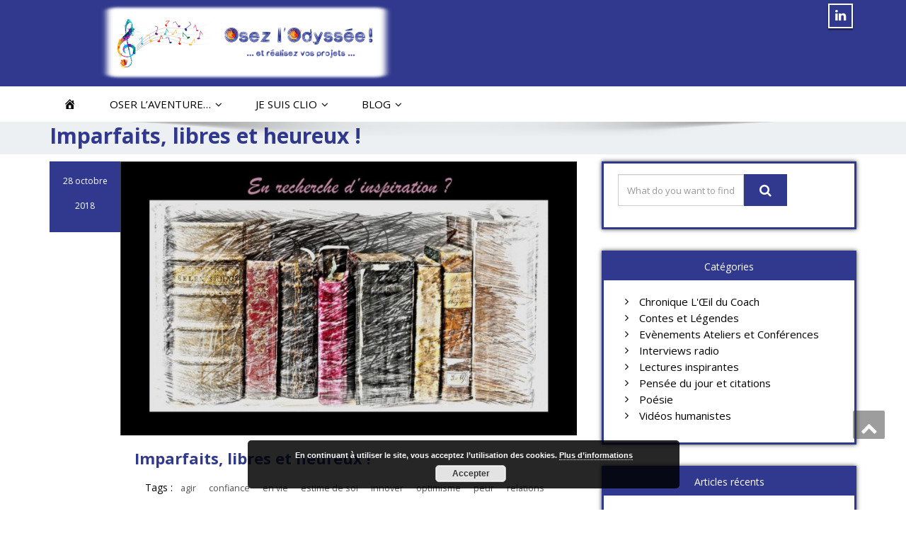

--- FILE ---
content_type: text/html; charset=UTF-8
request_url: https://www.osez-l-odyssee.fr/imparfaits-libres-et-heureux/
body_size: 17597
content:
<!DOCTYPE html>
<!--[if lt IE 7]>
    <html class="no-js lt-ie9 lt-ie8 lt-ie7"> <![endif]-->
    <!--[if IE 7]>
    <html class="no-js lt-ie9 lt-ie8"> <![endif]-->
    <!--[if IE 8]>
    <html class="no-js lt-ie9"> <![endif]-->
    <!--[if gt IE 8]><!-->
<html lang="fr-FR"><!--<![endif]-->
<head>
	<meta http-equiv="X-UA-Compatible" content="IE=edge">
    <meta name="viewport" content="width=device-width, initial-scale=1.0">  
    <meta charset="UTF-8" />	
	<link rel=”alternate” href=”https://www.osez-l-odyssee.fr/” hreflang=”fr” />
		<link rel="stylesheet" href="https://www.osez-l-odyssee.fr/wp-content/themes/enigma-parallax-ct1/style.css" type="text/css" media="screen" />	
	    <style>
        #wpadminbar #wp-admin-bar-p404_free_top_button .ab-icon:before {
            content: "\f103";
            color: red;
            top: 2px;
        }
    </style>
<meta name='robots' content='index, follow, max-image-preview:large, max-snippet:-1, max-video-preview:-1' />
	<style>img:is([sizes="auto" i], [sizes^="auto," i]) { contain-intrinsic-size: 3000px 1500px }</style>
	
	<!-- This site is optimized with the Yoast SEO plugin v25.5 - https://yoast.com/wordpress/plugins/seo/ -->
	<title>Imparfaits, libres et heureux ! - Osez l&#039;Odyssée !</title>
	<link rel="canonical" href="https://www.osez-l-odyssee.fr/imparfaits-libres-et-heureux/" />
	<meta property="og:locale" content="fr_FR" />
	<meta property="og:type" content="article" />
	<meta property="og:title" content="Imparfaits, libres et heureux ! - Osez l&#039;Odyssée !" />
	<meta property="og:description" content="Référence : Imparfaits, libres et heureux : Pratiques de l&rsquo;estime de soi &#8211; Edition Odile Jacob 2009 &#8211; 470 pages. A quel point je recommande la lecture ? 🙂 🙂 🙂 Soyez vous-même ! &#8230;les autres sont déjà pris. Oscar Wilde Synthèse de l&rsquo;éditeur : Être enfin soi-même. Ne plus se soucier de l&rsquo;effet que" />
	<meta property="og:url" content="https://www.osez-l-odyssee.fr/imparfaits-libres-et-heureux/" />
	<meta property="og:site_name" content="Osez l&#039;Odyssée !" />
	<meta property="article:publisher" content="https://www.facebook.com/OsezLOdyssee/" />
	<meta property="article:published_time" content="2018-10-28T19:05:34+00:00" />
	<meta property="article:modified_time" content="2021-12-27T16:11:40+00:00" />
	<meta property="og:image" content="https://www.osez-l-odyssee.fr/wp-content/uploads/2019/06/LECTURES-INSPIRANTES-2.jpg" />
	<meta property="og:image:width" content="1920" />
	<meta property="og:image:height" content="1152" />
	<meta property="og:image:type" content="image/jpeg" />
	<meta name="author" content="Clio Franguiadakis" />
	<meta name="twitter:card" content="summary_large_image" />
	<meta name="twitter:label1" content="Écrit par" />
	<meta name="twitter:data1" content="Clio Franguiadakis" />
	<meta name="twitter:label2" content="Durée de lecture estimée" />
	<meta name="twitter:data2" content="1 minute" />
	<script type="application/ld+json" class="yoast-schema-graph">{"@context":"https://schema.org","@graph":[{"@type":"WebPage","@id":"https://www.osez-l-odyssee.fr/imparfaits-libres-et-heureux/","url":"https://www.osez-l-odyssee.fr/imparfaits-libres-et-heureux/","name":"Imparfaits, libres et heureux ! - Osez l&#039;Odyssée !","isPartOf":{"@id":"https://www.osez-l-odyssee.fr/#website"},"primaryImageOfPage":{"@id":"https://www.osez-l-odyssee.fr/imparfaits-libres-et-heureux/#primaryimage"},"image":{"@id":"https://www.osez-l-odyssee.fr/imparfaits-libres-et-heureux/#primaryimage"},"thumbnailUrl":"https://www.osez-l-odyssee.fr/wp-content/uploads/2019/06/LECTURES-INSPIRANTES-2.jpg","datePublished":"2018-10-28T19:05:34+00:00","dateModified":"2021-12-27T16:11:40+00:00","author":{"@id":"https://www.osez-l-odyssee.fr/#/schema/person/cc9594887f2b7c9d6ad7f94c706e2773"},"breadcrumb":{"@id":"https://www.osez-l-odyssee.fr/imparfaits-libres-et-heureux/#breadcrumb"},"inLanguage":"fr-FR","potentialAction":[{"@type":"ReadAction","target":["https://www.osez-l-odyssee.fr/imparfaits-libres-et-heureux/"]}]},{"@type":"ImageObject","inLanguage":"fr-FR","@id":"https://www.osez-l-odyssee.fr/imparfaits-libres-et-heureux/#primaryimage","url":"https://www.osez-l-odyssee.fr/wp-content/uploads/2019/06/LECTURES-INSPIRANTES-2.jpg","contentUrl":"https://www.osez-l-odyssee.fr/wp-content/uploads/2019/06/LECTURES-INSPIRANTES-2.jpg","width":1920,"height":1152,"caption":"Lectures inspirantes par Clio Franguiadakis - Osez l'Odyssee"},{"@type":"BreadcrumbList","@id":"https://www.osez-l-odyssee.fr/imparfaits-libres-et-heureux/#breadcrumb","itemListElement":[{"@type":"ListItem","position":1,"name":"Accueil","item":"https://www.osez-l-odyssee.fr/"},{"@type":"ListItem","position":2,"name":"Imparfaits, libres et heureux !"}]},{"@type":"WebSite","@id":"https://www.osez-l-odyssee.fr/#website","url":"https://www.osez-l-odyssee.fr/","name":"Osez l&#039;Odyssée !","description":"Coaching professionnel Bordeaux individuel groupes","potentialAction":[{"@type":"SearchAction","target":{"@type":"EntryPoint","urlTemplate":"https://www.osez-l-odyssee.fr/?s={search_term_string}"},"query-input":{"@type":"PropertyValueSpecification","valueRequired":true,"valueName":"search_term_string"}}],"inLanguage":"fr-FR"},{"@type":"Person","@id":"https://www.osez-l-odyssee.fr/#/schema/person/cc9594887f2b7c9d6ad7f94c706e2773","name":"Clio Franguiadakis","description":"Depuis 2014, et après 20 années d’expériences dans le secteur privé, Clio accompagne les Femmes et Hommes qui composent les organisations dans toutes les phases de leur vie professionnelle, en se focalisant sur 3 leviers de performance : l'Humain, les Relations et l'Efficacité professionnelle. Elle dédie ses compétences, sa passion de l'Humain et son énergie au \"mieux-être\" et au \"bien travailler ensemble\". En tant que facilitatrice du changement, elle permet à ses clients de déployer leurs talents et potentiels, et d’accroître leurs performances et résultats. Ses prestations de Coaching professionnel, analyse de pratiques, Co-Développement et formation, en mode individuel et/ou collectif, sont destinées à celles et ceux qui sont prêts à relever les défis qui se présentent et à avancer. A quoi ressemblerait votre vie si vos actions et résultats étaient à la hauteur de vos potentiels ?","sameAs":["https://www.osez-l-odyssee.fr","https://fr.linkedin.com/in/cliofranguiadakis"],"url":"https://www.osez-l-odyssee.fr/author/clio/"}]}</script>
	<!-- / Yoast SEO plugin. -->


<link rel='dns-prefetch' href='//fonts.googleapis.com' />
<link rel="alternate" type="application/rss+xml" title="Osez l&#039;Odyssée ! &raquo; Flux" href="https://www.osez-l-odyssee.fr/feed/" />
<link rel="alternate" type="application/rss+xml" title="Osez l&#039;Odyssée ! &raquo; Flux des commentaires" href="https://www.osez-l-odyssee.fr/comments/feed/" />
<script type="text/javascript">
/* <![CDATA[ */
window._wpemojiSettings = {"baseUrl":"https:\/\/s.w.org\/images\/core\/emoji\/16.0.1\/72x72\/","ext":".png","svgUrl":"https:\/\/s.w.org\/images\/core\/emoji\/16.0.1\/svg\/","svgExt":".svg","source":{"concatemoji":"https:\/\/www.osez-l-odyssee.fr\/wp-includes\/js\/wp-emoji-release.min.js?ver=aeb456c94cb01e9fa4564ee2db99add4"}};
/*! This file is auto-generated */
!function(s,n){var o,i,e;function c(e){try{var t={supportTests:e,timestamp:(new Date).valueOf()};sessionStorage.setItem(o,JSON.stringify(t))}catch(e){}}function p(e,t,n){e.clearRect(0,0,e.canvas.width,e.canvas.height),e.fillText(t,0,0);var t=new Uint32Array(e.getImageData(0,0,e.canvas.width,e.canvas.height).data),a=(e.clearRect(0,0,e.canvas.width,e.canvas.height),e.fillText(n,0,0),new Uint32Array(e.getImageData(0,0,e.canvas.width,e.canvas.height).data));return t.every(function(e,t){return e===a[t]})}function u(e,t){e.clearRect(0,0,e.canvas.width,e.canvas.height),e.fillText(t,0,0);for(var n=e.getImageData(16,16,1,1),a=0;a<n.data.length;a++)if(0!==n.data[a])return!1;return!0}function f(e,t,n,a){switch(t){case"flag":return n(e,"\ud83c\udff3\ufe0f\u200d\u26a7\ufe0f","\ud83c\udff3\ufe0f\u200b\u26a7\ufe0f")?!1:!n(e,"\ud83c\udde8\ud83c\uddf6","\ud83c\udde8\u200b\ud83c\uddf6")&&!n(e,"\ud83c\udff4\udb40\udc67\udb40\udc62\udb40\udc65\udb40\udc6e\udb40\udc67\udb40\udc7f","\ud83c\udff4\u200b\udb40\udc67\u200b\udb40\udc62\u200b\udb40\udc65\u200b\udb40\udc6e\u200b\udb40\udc67\u200b\udb40\udc7f");case"emoji":return!a(e,"\ud83e\udedf")}return!1}function g(e,t,n,a){var r="undefined"!=typeof WorkerGlobalScope&&self instanceof WorkerGlobalScope?new OffscreenCanvas(300,150):s.createElement("canvas"),o=r.getContext("2d",{willReadFrequently:!0}),i=(o.textBaseline="top",o.font="600 32px Arial",{});return e.forEach(function(e){i[e]=t(o,e,n,a)}),i}function t(e){var t=s.createElement("script");t.src=e,t.defer=!0,s.head.appendChild(t)}"undefined"!=typeof Promise&&(o="wpEmojiSettingsSupports",i=["flag","emoji"],n.supports={everything:!0,everythingExceptFlag:!0},e=new Promise(function(e){s.addEventListener("DOMContentLoaded",e,{once:!0})}),new Promise(function(t){var n=function(){try{var e=JSON.parse(sessionStorage.getItem(o));if("object"==typeof e&&"number"==typeof e.timestamp&&(new Date).valueOf()<e.timestamp+604800&&"object"==typeof e.supportTests)return e.supportTests}catch(e){}return null}();if(!n){if("undefined"!=typeof Worker&&"undefined"!=typeof OffscreenCanvas&&"undefined"!=typeof URL&&URL.createObjectURL&&"undefined"!=typeof Blob)try{var e="postMessage("+g.toString()+"("+[JSON.stringify(i),f.toString(),p.toString(),u.toString()].join(",")+"));",a=new Blob([e],{type:"text/javascript"}),r=new Worker(URL.createObjectURL(a),{name:"wpTestEmojiSupports"});return void(r.onmessage=function(e){c(n=e.data),r.terminate(),t(n)})}catch(e){}c(n=g(i,f,p,u))}t(n)}).then(function(e){for(var t in e)n.supports[t]=e[t],n.supports.everything=n.supports.everything&&n.supports[t],"flag"!==t&&(n.supports.everythingExceptFlag=n.supports.everythingExceptFlag&&n.supports[t]);n.supports.everythingExceptFlag=n.supports.everythingExceptFlag&&!n.supports.flag,n.DOMReady=!1,n.readyCallback=function(){n.DOMReady=!0}}).then(function(){return e}).then(function(){var e;n.supports.everything||(n.readyCallback(),(e=n.source||{}).concatemoji?t(e.concatemoji):e.wpemoji&&e.twemoji&&(t(e.twemoji),t(e.wpemoji)))}))}((window,document),window._wpemojiSettings);
/* ]]> */
</script>
<link rel='stylesheet' id='dashicons-css' href='https://www.osez-l-odyssee.fr/wp-includes/css/dashicons.min.css?ver=aeb456c94cb01e9fa4564ee2db99add4' type='text/css' media='all' />
<link rel='stylesheet' id='menu-icons-extra-css' href='https://www.osez-l-odyssee.fr/wp-content/plugins/menu-icons/css/extra.min.css?ver=0.13.18' type='text/css' media='all' />
<style id='wp-emoji-styles-inline-css' type='text/css'>

	img.wp-smiley, img.emoji {
		display: inline !important;
		border: none !important;
		box-shadow: none !important;
		height: 1em !important;
		width: 1em !important;
		margin: 0 0.07em !important;
		vertical-align: -0.1em !important;
		background: none !important;
		padding: 0 !important;
	}
</style>
<link rel='stylesheet' id='wp-block-library-css' href='https://www.osez-l-odyssee.fr/wp-includes/css/dist/block-library/style.min.css?ver=aeb456c94cb01e9fa4564ee2db99add4' type='text/css' media='all' />
<style id='classic-theme-styles-inline-css' type='text/css'>
/*! This file is auto-generated */
.wp-block-button__link{color:#fff;background-color:#32373c;border-radius:9999px;box-shadow:none;text-decoration:none;padding:calc(.667em + 2px) calc(1.333em + 2px);font-size:1.125em}.wp-block-file__button{background:#32373c;color:#fff;text-decoration:none}
</style>
<style id='global-styles-inline-css' type='text/css'>
:root{--wp--preset--aspect-ratio--square: 1;--wp--preset--aspect-ratio--4-3: 4/3;--wp--preset--aspect-ratio--3-4: 3/4;--wp--preset--aspect-ratio--3-2: 3/2;--wp--preset--aspect-ratio--2-3: 2/3;--wp--preset--aspect-ratio--16-9: 16/9;--wp--preset--aspect-ratio--9-16: 9/16;--wp--preset--color--black: #000000;--wp--preset--color--cyan-bluish-gray: #abb8c3;--wp--preset--color--white: #ffffff;--wp--preset--color--pale-pink: #f78da7;--wp--preset--color--vivid-red: #cf2e2e;--wp--preset--color--luminous-vivid-orange: #ff6900;--wp--preset--color--luminous-vivid-amber: #fcb900;--wp--preset--color--light-green-cyan: #7bdcb5;--wp--preset--color--vivid-green-cyan: #00d084;--wp--preset--color--pale-cyan-blue: #8ed1fc;--wp--preset--color--vivid-cyan-blue: #0693e3;--wp--preset--color--vivid-purple: #9b51e0;--wp--preset--gradient--vivid-cyan-blue-to-vivid-purple: linear-gradient(135deg,rgba(6,147,227,1) 0%,rgb(155,81,224) 100%);--wp--preset--gradient--light-green-cyan-to-vivid-green-cyan: linear-gradient(135deg,rgb(122,220,180) 0%,rgb(0,208,130) 100%);--wp--preset--gradient--luminous-vivid-amber-to-luminous-vivid-orange: linear-gradient(135deg,rgba(252,185,0,1) 0%,rgba(255,105,0,1) 100%);--wp--preset--gradient--luminous-vivid-orange-to-vivid-red: linear-gradient(135deg,rgba(255,105,0,1) 0%,rgb(207,46,46) 100%);--wp--preset--gradient--very-light-gray-to-cyan-bluish-gray: linear-gradient(135deg,rgb(238,238,238) 0%,rgb(169,184,195) 100%);--wp--preset--gradient--cool-to-warm-spectrum: linear-gradient(135deg,rgb(74,234,220) 0%,rgb(151,120,209) 20%,rgb(207,42,186) 40%,rgb(238,44,130) 60%,rgb(251,105,98) 80%,rgb(254,248,76) 100%);--wp--preset--gradient--blush-light-purple: linear-gradient(135deg,rgb(255,206,236) 0%,rgb(152,150,240) 100%);--wp--preset--gradient--blush-bordeaux: linear-gradient(135deg,rgb(254,205,165) 0%,rgb(254,45,45) 50%,rgb(107,0,62) 100%);--wp--preset--gradient--luminous-dusk: linear-gradient(135deg,rgb(255,203,112) 0%,rgb(199,81,192) 50%,rgb(65,88,208) 100%);--wp--preset--gradient--pale-ocean: linear-gradient(135deg,rgb(255,245,203) 0%,rgb(182,227,212) 50%,rgb(51,167,181) 100%);--wp--preset--gradient--electric-grass: linear-gradient(135deg,rgb(202,248,128) 0%,rgb(113,206,126) 100%);--wp--preset--gradient--midnight: linear-gradient(135deg,rgb(2,3,129) 0%,rgb(40,116,252) 100%);--wp--preset--font-size--small: 13px;--wp--preset--font-size--medium: 20px;--wp--preset--font-size--large: 36px;--wp--preset--font-size--x-large: 42px;--wp--preset--spacing--20: 0.44rem;--wp--preset--spacing--30: 0.67rem;--wp--preset--spacing--40: 1rem;--wp--preset--spacing--50: 1.5rem;--wp--preset--spacing--60: 2.25rem;--wp--preset--spacing--70: 3.38rem;--wp--preset--spacing--80: 5.06rem;--wp--preset--shadow--natural: 6px 6px 9px rgba(0, 0, 0, 0.2);--wp--preset--shadow--deep: 12px 12px 50px rgba(0, 0, 0, 0.4);--wp--preset--shadow--sharp: 6px 6px 0px rgba(0, 0, 0, 0.2);--wp--preset--shadow--outlined: 6px 6px 0px -3px rgba(255, 255, 255, 1), 6px 6px rgba(0, 0, 0, 1);--wp--preset--shadow--crisp: 6px 6px 0px rgba(0, 0, 0, 1);}:where(.is-layout-flex){gap: 0.5em;}:where(.is-layout-grid){gap: 0.5em;}body .is-layout-flex{display: flex;}.is-layout-flex{flex-wrap: wrap;align-items: center;}.is-layout-flex > :is(*, div){margin: 0;}body .is-layout-grid{display: grid;}.is-layout-grid > :is(*, div){margin: 0;}:where(.wp-block-columns.is-layout-flex){gap: 2em;}:where(.wp-block-columns.is-layout-grid){gap: 2em;}:where(.wp-block-post-template.is-layout-flex){gap: 1.25em;}:where(.wp-block-post-template.is-layout-grid){gap: 1.25em;}.has-black-color{color: var(--wp--preset--color--black) !important;}.has-cyan-bluish-gray-color{color: var(--wp--preset--color--cyan-bluish-gray) !important;}.has-white-color{color: var(--wp--preset--color--white) !important;}.has-pale-pink-color{color: var(--wp--preset--color--pale-pink) !important;}.has-vivid-red-color{color: var(--wp--preset--color--vivid-red) !important;}.has-luminous-vivid-orange-color{color: var(--wp--preset--color--luminous-vivid-orange) !important;}.has-luminous-vivid-amber-color{color: var(--wp--preset--color--luminous-vivid-amber) !important;}.has-light-green-cyan-color{color: var(--wp--preset--color--light-green-cyan) !important;}.has-vivid-green-cyan-color{color: var(--wp--preset--color--vivid-green-cyan) !important;}.has-pale-cyan-blue-color{color: var(--wp--preset--color--pale-cyan-blue) !important;}.has-vivid-cyan-blue-color{color: var(--wp--preset--color--vivid-cyan-blue) !important;}.has-vivid-purple-color{color: var(--wp--preset--color--vivid-purple) !important;}.has-black-background-color{background-color: var(--wp--preset--color--black) !important;}.has-cyan-bluish-gray-background-color{background-color: var(--wp--preset--color--cyan-bluish-gray) !important;}.has-white-background-color{background-color: var(--wp--preset--color--white) !important;}.has-pale-pink-background-color{background-color: var(--wp--preset--color--pale-pink) !important;}.has-vivid-red-background-color{background-color: var(--wp--preset--color--vivid-red) !important;}.has-luminous-vivid-orange-background-color{background-color: var(--wp--preset--color--luminous-vivid-orange) !important;}.has-luminous-vivid-amber-background-color{background-color: var(--wp--preset--color--luminous-vivid-amber) !important;}.has-light-green-cyan-background-color{background-color: var(--wp--preset--color--light-green-cyan) !important;}.has-vivid-green-cyan-background-color{background-color: var(--wp--preset--color--vivid-green-cyan) !important;}.has-pale-cyan-blue-background-color{background-color: var(--wp--preset--color--pale-cyan-blue) !important;}.has-vivid-cyan-blue-background-color{background-color: var(--wp--preset--color--vivid-cyan-blue) !important;}.has-vivid-purple-background-color{background-color: var(--wp--preset--color--vivid-purple) !important;}.has-black-border-color{border-color: var(--wp--preset--color--black) !important;}.has-cyan-bluish-gray-border-color{border-color: var(--wp--preset--color--cyan-bluish-gray) !important;}.has-white-border-color{border-color: var(--wp--preset--color--white) !important;}.has-pale-pink-border-color{border-color: var(--wp--preset--color--pale-pink) !important;}.has-vivid-red-border-color{border-color: var(--wp--preset--color--vivid-red) !important;}.has-luminous-vivid-orange-border-color{border-color: var(--wp--preset--color--luminous-vivid-orange) !important;}.has-luminous-vivid-amber-border-color{border-color: var(--wp--preset--color--luminous-vivid-amber) !important;}.has-light-green-cyan-border-color{border-color: var(--wp--preset--color--light-green-cyan) !important;}.has-vivid-green-cyan-border-color{border-color: var(--wp--preset--color--vivid-green-cyan) !important;}.has-pale-cyan-blue-border-color{border-color: var(--wp--preset--color--pale-cyan-blue) !important;}.has-vivid-cyan-blue-border-color{border-color: var(--wp--preset--color--vivid-cyan-blue) !important;}.has-vivid-purple-border-color{border-color: var(--wp--preset--color--vivid-purple) !important;}.has-vivid-cyan-blue-to-vivid-purple-gradient-background{background: var(--wp--preset--gradient--vivid-cyan-blue-to-vivid-purple) !important;}.has-light-green-cyan-to-vivid-green-cyan-gradient-background{background: var(--wp--preset--gradient--light-green-cyan-to-vivid-green-cyan) !important;}.has-luminous-vivid-amber-to-luminous-vivid-orange-gradient-background{background: var(--wp--preset--gradient--luminous-vivid-amber-to-luminous-vivid-orange) !important;}.has-luminous-vivid-orange-to-vivid-red-gradient-background{background: var(--wp--preset--gradient--luminous-vivid-orange-to-vivid-red) !important;}.has-very-light-gray-to-cyan-bluish-gray-gradient-background{background: var(--wp--preset--gradient--very-light-gray-to-cyan-bluish-gray) !important;}.has-cool-to-warm-spectrum-gradient-background{background: var(--wp--preset--gradient--cool-to-warm-spectrum) !important;}.has-blush-light-purple-gradient-background{background: var(--wp--preset--gradient--blush-light-purple) !important;}.has-blush-bordeaux-gradient-background{background: var(--wp--preset--gradient--blush-bordeaux) !important;}.has-luminous-dusk-gradient-background{background: var(--wp--preset--gradient--luminous-dusk) !important;}.has-pale-ocean-gradient-background{background: var(--wp--preset--gradient--pale-ocean) !important;}.has-electric-grass-gradient-background{background: var(--wp--preset--gradient--electric-grass) !important;}.has-midnight-gradient-background{background: var(--wp--preset--gradient--midnight) !important;}.has-small-font-size{font-size: var(--wp--preset--font-size--small) !important;}.has-medium-font-size{font-size: var(--wp--preset--font-size--medium) !important;}.has-large-font-size{font-size: var(--wp--preset--font-size--large) !important;}.has-x-large-font-size{font-size: var(--wp--preset--font-size--x-large) !important;}
:where(.wp-block-post-template.is-layout-flex){gap: 1.25em;}:where(.wp-block-post-template.is-layout-grid){gap: 1.25em;}
:where(.wp-block-columns.is-layout-flex){gap: 2em;}:where(.wp-block-columns.is-layout-grid){gap: 2em;}
:root :where(.wp-block-pullquote){font-size: 1.5em;line-height: 1.6;}
</style>
<link rel='stylesheet' id='contact-form-7-css' href='https://www.osez-l-odyssee.fr/wp-content/plugins/contact-form-7/includes/css/styles.css?ver=6.1' type='text/css' media='all' />
<link rel='stylesheet' id='csbwf_sidebar_style-css' href='https://www.osez-l-odyssee.fr/wp-content/plugins/custom-share-buttons-with-floating-sidebar/css/csbwfs.css?ver=aeb456c94cb01e9fa4564ee2db99add4' type='text/css' media='all' />
<link rel='stylesheet' id='wpmt-css-frontend-css' href='https://www.osez-l-odyssee.fr/wp-content/plugins/wp-mailto-links/core/includes/assets/css/style.css?ver=231211-134611' type='text/css' media='all' />
<link rel='stylesheet' id='wc-shortcodes-style-css' href='https://www.osez-l-odyssee.fr/wp-content/plugins/wc-shortcodes/public/assets/css/style.css?ver=3.46' type='text/css' media='all' />
<link rel='stylesheet' id='parent-style-css' href='https://www.osez-l-odyssee.fr/wp-content/themes/enigma-parallax/style.css?ver=aeb456c94cb01e9fa4564ee2db99add4' type='text/css' media='all' />
<link rel='stylesheet' id='child-style-css' href='https://www.osez-l-odyssee.fr/wp-content/themes/enigma-parallax-ct1/style.css?ver=aeb456c94cb01e9fa4564ee2db99add4' type='text/css' media='all' />
<link rel='stylesheet' id='enigma-parallax-bootstrap-css' href='https://www.osez-l-odyssee.fr/wp-content/themes/enigma-parallax/css/bootstrap.css?ver=aeb456c94cb01e9fa4564ee2db99add4' type='text/css' media='all' />
<link rel='stylesheet' id='enigma-parallax-default-css' href='https://www.osez-l-odyssee.fr/wp-content/themes/enigma-parallax/css/default.css?ver=aeb456c94cb01e9fa4564ee2db99add4' type='text/css' media='all' />
<link rel='stylesheet' id='enigma-parallax-theme-css' href='https://www.osez-l-odyssee.fr/wp-content/themes/enigma-parallax/css/enigma-theme.css?ver=aeb456c94cb01e9fa4564ee2db99add4' type='text/css' media='all' />
<link rel='stylesheet' id='enigma-parallax-media-responsive-css' href='https://www.osez-l-odyssee.fr/wp-content/themes/enigma-parallax/css/media-responsive.css?ver=aeb456c94cb01e9fa4564ee2db99add4' type='text/css' media='all' />
<link rel='stylesheet' id='enigma-parallax-animations-css' href='https://www.osez-l-odyssee.fr/wp-content/themes/enigma-parallax/css/animations.css?ver=aeb456c94cb01e9fa4564ee2db99add4' type='text/css' media='all' />
<link rel='stylesheet' id='enigma-parallax-theme-animtae-css' href='https://www.osez-l-odyssee.fr/wp-content/themes/enigma-parallax/css/theme-animate.css?ver=aeb456c94cb01e9fa4564ee2db99add4' type='text/css' media='all' />
<link rel='stylesheet' id='enigma-parallax-font-awesome-css' href='https://www.osez-l-odyssee.fr/wp-content/themes/enigma-parallax/css/font-awesome-4.7.0/css/font-awesome.css?ver=aeb456c94cb01e9fa4564ee2db99add4' type='text/css' media='all' />
<link rel='stylesheet' id='enigma-parallax-OpenSansRegular-css' href='//fonts.googleapis.com/css?family=Open+Sans&#038;ver=aeb456c94cb01e9fa4564ee2db99add4' type='text/css' media='all' />
<link rel='stylesheet' id='enigma-parallax-OpenSansBold-css' href='//fonts.googleapis.com/css?family=Open+Sans%3A700&#038;ver=aeb456c94cb01e9fa4564ee2db99add4' type='text/css' media='all' />
<link rel='stylesheet' id='enigma-parallax-OpenSansSemiBold-css' href='//fonts.googleapis.com/css?family=Open+Sans%3A600&#038;ver=aeb456c94cb01e9fa4564ee2db99add4' type='text/css' media='all' />
<link rel='stylesheet' id='enigma-parallax-RobotoRegular-css' href='//fonts.googleapis.com/css?family=Roboto&#038;ver=aeb456c94cb01e9fa4564ee2db99add4' type='text/css' media='all' />
<link rel='stylesheet' id='enigma-parallax-RobotoBold-css' href='//fonts.googleapis.com/css?family=Roboto%3A700&#038;ver=aeb456c94cb01e9fa4564ee2db99add4' type='text/css' media='all' />
<link rel='stylesheet' id='enigma-parallax-RalewaySemiBold-css' href='//fonts.googleapis.com/css?family=Raleway%3A600&#038;ver=aeb456c94cb01e9fa4564ee2db99add4' type='text/css' media='all' />
<link rel='stylesheet' id='enigma-parallax-Courgette-css' href='//fonts.googleapis.com/css?family=Courgette&#038;ver=aeb456c94cb01e9fa4564ee2db99add4' type='text/css' media='all' />
<link rel='stylesheet' id='googleFonts-css' href='https://fonts.googleapis.com/css?family=Rock+Salt%7CNeucha%7CSans+Serif%7CIndie+Flower%7CShadows+Into+Light%7CDancing+Script%7CKaushan+Script%7CTangerine%7CPinyon+Script%7CGreat+Vibes%7CBad+Script%7CCalligraffitti%7CHomemade+Apple%7CAllura%7CMegrim%7CNothing+You+Could+Do%7CFredericka+the+Great%7CRochester%7CArizonia%7CAstloch%7CBilbo%7CCedarville+Cursive%7CClicker+Script%7CDawning+of+a+New+Day%7CEwert%7CFelipa%7CGive+You+Glory%7CItalianno%7CJim+Nightshade%7CKristi%7CLa+Belle+Aurore%7CMeddon%7CMontez%7CMr+Bedfort%7COver+the+Rainbow%7CPrincess+Sofia%7CReenie+Beanie%7CRuthie%7CSacramento%7CSeaweed+Script%7CStalemate%7CTrade+Winds%7CUnifrakturMaguntia%7CWaiting+for+the+Sunrise%7CYesteryear%7CZeyada%7CWarnes%7CVerdana%7CAbril+Fatface%7CAdvent+Pro%7CAldrich%7CAlex+Brush%7CAmatic+SC%7CAntic+Slab%7CCandal&#038;ver=aeb456c94cb01e9fa4564ee2db99add4' type='text/css' media='all' />
<link rel='stylesheet' id='wp_mailjet_form_builder_widget-widget-front-styles-css' href='https://www.osez-l-odyssee.fr/wp-content/plugins/mailjet-for-wordpress/src/widgetformbuilder/css/front-widget.css?ver=6.1.5' type='text/css' media='all' />
<link rel='stylesheet' id='newColor-css' href='https://www.osez-l-odyssee.fr/wp-content/themes/enigma-parallax-ct1/new-color.css?ver=aeb456c94cb01e9fa4564ee2db99add4' type='text/css' media='all' />
<link rel='stylesheet' id='wordpresscanvas-font-awesome-css' href='https://www.osez-l-odyssee.fr/wp-content/plugins/wc-shortcodes/public/assets/css/font-awesome.min.css?ver=4.7.0' type='text/css' media='all' />
<script type="text/javascript" src="https://www.osez-l-odyssee.fr/wp-includes/js/jquery/jquery.min.js?ver=3.7.1" id="jquery-core-js"></script>
<script type="text/javascript" src="https://www.osez-l-odyssee.fr/wp-includes/js/jquery/jquery-migrate.min.js?ver=3.4.1" id="jquery-migrate-js"></script>
<script type="text/javascript" src="https://www.osez-l-odyssee.fr/wp-content/plugins/wp-mailto-links/core/includes/assets/js/custom.js?ver=231211-134611" id="wpmt-js-frontend-js"></script>
<script type="text/javascript" src="https://www.osez-l-odyssee.fr/wp-content/themes/enigma-parallax/js/menu.js?ver=aeb456c94cb01e9fa4564ee2db99add4" id="enigma-parallax-menu-js"></script>
<script type="text/javascript" src="https://www.osez-l-odyssee.fr/wp-content/themes/enigma-parallax/js/bootstrap.js?ver=aeb456c94cb01e9fa4564ee2db99add4" id="enigma-parallax-bootstrap-js-js"></script>
<script type="text/javascript" src="https://www.osez-l-odyssee.fr/wp-content/themes/enigma-parallax/js/enigma-theme-script.js?ver=aeb456c94cb01e9fa4564ee2db99add4" id="enigma-parallax-enigma-theme-script-js"></script>
<link rel="https://api.w.org/" href="https://www.osez-l-odyssee.fr/wp-json/" /><link rel="alternate" title="JSON" type="application/json" href="https://www.osez-l-odyssee.fr/wp-json/wp/v2/posts/7417" /><link rel="EditURI" type="application/rsd+xml" title="RSD" href="https://www.osez-l-odyssee.fr/xmlrpc.php?rsd" />

<link rel='shortlink' href='https://www.osez-l-odyssee.fr/?p=7417' />
<link rel="alternate" title="oEmbed (JSON)" type="application/json+oembed" href="https://www.osez-l-odyssee.fr/wp-json/oembed/1.0/embed?url=https%3A%2F%2Fwww.osez-l-odyssee.fr%2Fimparfaits-libres-et-heureux%2F" />
<link rel="alternate" title="oEmbed (XML)" type="text/xml+oembed" href="https://www.osez-l-odyssee.fr/wp-json/oembed/1.0/embed?url=https%3A%2F%2Fwww.osez-l-odyssee.fr%2Fimparfaits-libres-et-heureux%2F&#038;format=xml" />
<!-- Analytics by WP Statistics - https://wp-statistics.com -->
<noscript><style>.lazyload[data-src]{display:none !important;}</style></noscript><style>.lazyload{background-image:none !important;}.lazyload:before{background-image:none !important;}</style><style id="uagb-style-conditional-extension">@media (min-width: 1025px){body .uag-hide-desktop.uagb-google-map__wrap,body .uag-hide-desktop{display:none !important}}@media (min-width: 768px) and (max-width: 1024px){body .uag-hide-tab.uagb-google-map__wrap,body .uag-hide-tab{display:none !important}}@media (max-width: 767px){body .uag-hide-mob.uagb-google-map__wrap,body .uag-hide-mob{display:none !important}}</style><style id="uagb-style-frontend-7417">.uag-blocks-common-selector{z-index:var(--z-index-desktop) !important}@media (max-width: 976px){.uag-blocks-common-selector{z-index:var(--z-index-tablet) !important}}@media (max-width: 767px){.uag-blocks-common-selector{z-index:var(--z-index-mobile) !important}}
</style><link rel="icon" href="https://www.osez-l-odyssee.fr/wp-content/uploads/2016/07/cropped-favicon512transp-150x150.png" sizes="32x32" />
<link rel="icon" href="https://www.osez-l-odyssee.fr/wp-content/uploads/2016/07/cropped-favicon512transp-300x300.png" sizes="192x192" />
<link rel="apple-touch-icon" href="https://www.osez-l-odyssee.fr/wp-content/uploads/2016/07/cropped-favicon512transp-300x300.png" />
<meta name="msapplication-TileImage" content="https://www.osez-l-odyssee.fr/wp-content/uploads/2016/07/cropped-favicon512transp-300x300.png" />
	
	
</head>
<body class="wp-singular post-template-default single single-post postid-7417 single-format-standard wp-theme-enigma-parallax wp-child-theme-enigma-parallax-ct1 wc-shortcodes-font-awesome-enabled">
<div>
	<!-- Header Section -->
	<div class="top_fix">
	<div class="header_section affix-top transition">
		<div class="container" id="header">
		
		
			<!-- Logo & Contact Info -->
			<div class="row ">
				<div class="col-md-6 col-sm-12 wl_rtl" >					
					<div claSS="logo">						
						<a href="https://www.osez-l-odyssee.fr/" title="Osez l&#039;Odyssée !" rel="home">
						<!--IF logo-->
													<img class="img-responsive lazyload" src="[data-uri]" style="margin: auto; 
							height:px; 
							width:px;  max-height:120px;  max-width:414px" data-src="https://www.osez-l-odyssee.fr/wp-content/uploads/2016/10/LOGO-OSEZ-LODYSSEE-rect-414x120.png" decoding="async" data-eio-rwidth="414" data-eio-rheight="120" /><noscript><img class="img-responsive" src="https://www.osez-l-odyssee.fr/wp-content/uploads/2016/10/LOGO-OSEZ-LODYSSEE-rect-414x120.png" style="margin: auto; 
							height:px; 
							width:px;  max-height:120px;  max-width:414px" data-eio="l" /></noscript>
							<!--ELSE NAME ONLY-->
													</a>
						<!--  <p>Coaching professionnel Bordeaux individuel groupes</p>-->
					</div>
				</div>
								
				<div class="col-md-6 col-sm-12">
										
					<ul class="social">
										
					<li class="linkedin" data-toggle="tooltip" data-placement="bottom" title="Linkedin"><a href="https://fr.linkedin.com/in/cliofranguiadakis"><i class="fa fa-linkedin"></i></a></li>
										</ul>	
				</div>
							</div>
			<!-- /Logo & Contact Info -->
		</div>	
	</div>	
	<!-- /Header Section -->
	<!-- Navigation  menus -->
	<div class="navigation_menu transition"  data-spy="affix" data-offset-top="95" id="enigma_nav_top">
		<span id="header_shadow"></span>
		<div class="container navbar-container" >
			<nav class="navbar navbar-default " role="navigation">
				<div class="navbar-header">
					<button type="button" class="navbar-toggle" data-toggle="collapse" data-target="#menu">
					 
					  <span class="sr-only">Toggle navigation</span>
					  <span class="icon-bar"></span>
					  <span class="icon-bar"></span>
					  <span class="icon-bar"></span>
					</button>
				</div>
				<div id="menu" class="collapse navbar-collapse ">	
				<div class="menu-menu1-container"><ul id="menu-menu1" class="nav navbar-nav"><li id="menu-item-10744" class="menu-item menu-item-type-custom menu-item-object-custom menu-item-home menu-item-10744"><a href="https://www.osez-l-odyssee.fr/"><i class="_mi dashicons dashicons-admin-home" aria-hidden="true"></i><span class="visuallyhidden">Accueil</span></a></li>
<li id="menu-item-10831" class="menu-item menu-item-type-custom menu-item-object-custom menu-item-has-children menu-item-10831 dropdown"><a href="https://www.osez-l-odyssee.fr/Oser-etre-soi-creer-rayonner-evoluer/">Oser l&rsquo;aventure&#8230;<i class="fa fa-angle-down"></i></a>
<ul class="dropdown-menu">
	<li id="menu-item-10745" class="menu-item menu-item-type-post_type menu-item-object-page menu-item-10745"><a href="https://www.osez-l-odyssee.fr/vocation-humain-relations-organisation/">Ma vocation : l’Humain, les Relations, l’Organisation</a></li>
	<li id="menu-item-10747" class="menu-item menu-item-type-post_type menu-item-object-page menu-item-10747"><a href="https://www.osez-l-odyssee.fr/coaching-individuel-de-vie-professionnelle/">Coaching Individuel de Vie Professionnelle</a></li>
	<li id="menu-item-10754" class="menu-item menu-item-type-post_type menu-item-object-page menu-item-10754"><a href="https://www.osez-l-odyssee.fr/soft-skills-liberez-vos-potentiels/">Soft skills : libérez vos potentiels !</a></li>
	<li id="menu-item-10756" class="menu-item menu-item-type-post_type menu-item-object-page menu-item-10756"><a href="https://www.osez-l-odyssee.fr/confiance-en-soi-estime-de-soi/">Confiance en soi &#038; Estime de soi</a></li>
	<li id="menu-item-10762" class="menu-item menu-item-type-post_type menu-item-object-page menu-item-10762"><a href="https://www.osez-l-odyssee.fr/evolution-de-carriere-projet-professionnel/">Evolution de carrière &amp; projet professionnel</a></li>
</ul>
</li>
<li id="menu-item-10770" class="menu-item menu-item-type-post_type menu-item-object-page menu-item-has-children menu-item-10770 dropdown"><a href="https://www.osez-l-odyssee.fr/je-suis-clio/">Je suis Clio<i class="fa fa-angle-down"></i></a>
<ul class="dropdown-menu">
	<li id="menu-item-10763" class="menu-item menu-item-type-post_type menu-item-object-page menu-item-10763"><a href="https://www.osez-l-odyssee.fr/vos-temoignages/">Témoignages</a></li>
	<li id="menu-item-10771" class="menu-item menu-item-type-post_type menu-item-object-page menu-item-10771"><a href="https://www.osez-l-odyssee.fr/questions-role-coach/">FAQ relatives au RÔLE DU COACH</a></li>
	<li id="menu-item-10769" class="menu-item menu-item-type-post_type menu-item-object-page menu-item-10769"><a href="https://www.osez-l-odyssee.fr/faq-relatives-au-cout-temps-efficacite-efforts-adequation-a-votre-situation/">FAQ relatives au coût – temps – efficacité – efforts – adéquation à votre situation</a></li>
</ul>
</li>
<li id="menu-item-10909" class="menu-item menu-item-type-post_type menu-item-object-page menu-item-has-children menu-item-10909 dropdown"><a href="https://www.osez-l-odyssee.fr/blog/">Blog<i class="fa fa-angle-down"></i></a>
<ul class="dropdown-menu">
	<li id="menu-item-10839" class="menu-item menu-item-type-taxonomy menu-item-object-category menu-item-10839"><a href="https://www.osez-l-odyssee.fr/category/actualites/oeil-du-coach/">Chronique L&rsquo;Œil du Coach</a></li>
	<li id="menu-item-10838" class="menu-item menu-item-type-taxonomy menu-item-object-category menu-item-10838"><a href="https://www.osez-l-odyssee.fr/category/actualites/contes-legendes/">Contes et Légendes</a></li>
	<li id="menu-item-10835" class="menu-item menu-item-type-taxonomy menu-item-object-category menu-item-10835"><a href="https://www.osez-l-odyssee.fr/category/actualites/video-humaniste/">Vidéos humanistes</a></li>
	<li id="menu-item-10837" class="menu-item menu-item-type-taxonomy menu-item-object-category current-post-ancestor current-menu-parent current-post-parent menu-item-10837"><a href="https://www.osez-l-odyssee.fr/category/actualites/lectures/">Lectures inspirantes</a></li>
	<li id="menu-item-10834" class="menu-item menu-item-type-taxonomy menu-item-object-category menu-item-10834"><a href="https://www.osez-l-odyssee.fr/category/actualites/pensee-du-jour-citation/">Pensée du jour et citations</a></li>
	<li id="menu-item-10840" class="menu-item menu-item-type-taxonomy menu-item-object-category menu-item-10840"><a href="https://www.osez-l-odyssee.fr/category/actualites/poesie/">Poésie</a></li>
	<li id="menu-item-10841" class="menu-item menu-item-type-taxonomy menu-item-object-category menu-item-10841"><a href="https://www.osez-l-odyssee.fr/category/actualites/interviews-radio/">Interviews radio</a></li>
</ul>
</li>
</ul></div>				
				</div>	
			</nav>
		</div>
	</div>
	</div>
	<!--<div class="home_menu">
	<div id="scroll_menu">
	
	<a href="https://www.osez-l-odyssee.fr/" class="btn " data-toggle="tooltip" title="Home"><i class="fa fa-home"></i></a><br />
		<a href="https://www.osez-l-odyssee.fr/#slider" class="btn " data-toggle="tooltip" title="Slider"><i class="fa fa-caret-square-o-right"></i></a><br />
			<a href="https://www.osez-l-odyssee.fr/#service" class="btn " data-toggle="tooltip" title="Service"><i class="fa fa-yelp"></i></a><br />
			<a href="https://www.osez-l-odyssee.fr/#portfolio" class="btn " data-toggle="tooltip" title="Portfolio"><i class="fa fa-picture-o"></i></a><br />
			<a href="https://www.osez-l-odyssee.fr/#blog" class="btn" data-toggle="tooltip" title="Blog"><i class="fa fa-book"></i></a><br />
			<a href="https://www.osez-l-odyssee.fr/#team" class="btn " data-toggle="tooltip" title="Team"><i class="fa fa-users"></i></a><br />
		</div>
	<div class="scroll_toggle">
	<img src="[data-uri]" height="50" width="50" id="bt1" onclick="setVisibility('scroll_menu');" data-src="https://www.osez-l-odyssee.fr/wp-content/themes/enigma-parallax/images/round.png" decoding="async" class="lazyload" data-eio-rwidth="63" data-eio-rheight="70"><noscript><img src="https://www.osez-l-odyssee.fr/wp-content/themes/enigma-parallax/images/round.png" height="50" width="50" id="bt1" onclick="setVisibility('scroll_menu');" data-eio="l"></noscript>
	</div>
	</div>--><div class="enigma_header_breadcrum_title">	
	<div class="container">
		<div class="row">
			<div class="col-md-12">
				<h1>Imparfaits, libres et heureux !</h1>
				<!-- BreadCrumb -->
                                <!-- BreadCrumb -->
			</div>
		</div>
	</div>	
</div><div class="container">	
	<div class="row enigma_blog_wrapper">
	<div class="col-md-8">	
				
		<div id="post-7417" class="enigma_blog_full post-7417 post type-post status-publish format-standard has-post-thumbnail hentry category-lectures tag-agir tag-confiance tag-en-vie tag-estime-de-soi tag-innover tag-optimisme tag-peur tag-relations tag-stress">
	<ul class="blog-date-left">
		<li class="enigma_post_date">
				<span class="date">28 octobre 2018</span>
				</li>
		<!--
		<li class="enigma_post_author"></li>
		<li class="enigma_blog_comment"><i class="fa fa-comments-o"></i><h6><span>-</span></h6></li>
		-->
	</ul>
	<div class="post-content-wrap">
				<div class="enigma_blog_thumb_wrapper_showcase">
			<div class="enigma_blog-img">
						<img width="570" height="342" src="[data-uri]" class="enigma_img_responsive wp-post-image lazyload" alt="Lectures inspirantes par Clio Franguiadakis - Osez l&#039;Odyssee" decoding="async" fetchpriority="high"   data-src="https://www.osez-l-odyssee.fr/wp-content/uploads/2019/06/LECTURES-INSPIRANTES-2.jpg" data-srcset="https://www.osez-l-odyssee.fr/wp-content/uploads/2019/06/LECTURES-INSPIRANTES-2.jpg 1920w, https://www.osez-l-odyssee.fr/wp-content/uploads/2019/06/LECTURES-INSPIRANTES-2-300x180.jpg 300w, https://www.osez-l-odyssee.fr/wp-content/uploads/2019/06/LECTURES-INSPIRANTES-2-768x461.jpg 768w, https://www.osez-l-odyssee.fr/wp-content/uploads/2019/06/LECTURES-INSPIRANTES-2-1024x614.jpg 1024w, https://www.osez-l-odyssee.fr/wp-content/uploads/2019/06/LECTURES-INSPIRANTES-2-600x360.jpg 600w" data-sizes="auto" data-eio-rwidth="1920" data-eio-rheight="1152" /><noscript><img width="570" height="342" src="https://www.osez-l-odyssee.fr/wp-content/uploads/2019/06/LECTURES-INSPIRANTES-2.jpg" class="enigma_img_responsive wp-post-image" alt="Lectures inspirantes par Clio Franguiadakis - Osez l&#039;Odyssee" decoding="async" fetchpriority="high" srcset="https://www.osez-l-odyssee.fr/wp-content/uploads/2019/06/LECTURES-INSPIRANTES-2.jpg 1920w, https://www.osez-l-odyssee.fr/wp-content/uploads/2019/06/LECTURES-INSPIRANTES-2-300x180.jpg 300w, https://www.osez-l-odyssee.fr/wp-content/uploads/2019/06/LECTURES-INSPIRANTES-2-768x461.jpg 768w, https://www.osez-l-odyssee.fr/wp-content/uploads/2019/06/LECTURES-INSPIRANTES-2-1024x614.jpg 1024w, https://www.osez-l-odyssee.fr/wp-content/uploads/2019/06/LECTURES-INSPIRANTES-2-600x360.jpg 600w" sizes="(max-width: 570px) 100vw, 570px" data-eio="l" /></noscript>			</div>
					</div>
				<div class="enigma_fuul_blog_detail_padding">
		<h2>Imparfaits, libres et heureux !</a></h2>
		<div class="row">

			
		<div class="col-md-12 col-sm-3">
				<p class="enigma_tags">Tags : <a href="https://www.osez-l-odyssee.fr/tag/agir/" rel="tag">agir</a><a href="https://www.osez-l-odyssee.fr/tag/confiance/" rel="tag">confiance</a><a href="https://www.osez-l-odyssee.fr/tag/en-vie/" rel="tag">en vie</a><a href="https://www.osez-l-odyssee.fr/tag/estime-de-soi/" rel="tag">estime de soi</a><a href="https://www.osez-l-odyssee.fr/tag/innover/" rel="tag">innover</a><a href="https://www.osez-l-odyssee.fr/tag/optimisme/" rel="tag">optimisme</a><a href="https://www.osez-l-odyssee.fr/tag/peur/" rel="tag">peur</a><a href="https://www.osez-l-odyssee.fr/tag/relations/" rel="tag">relations</a><a href="https://www.osez-l-odyssee.fr/tag/stress/" rel="tag">stress</a><br /></p>
				</div>


		<!--<div class="col-md-6 col-sm-3">-->
			<div class="col-md-1 col-sm-1">
				<p class="enigma_cats"></p>
				</div>

		</div>
		
<span id="more-7417"></span>



<p><strong><em>Référence :  </em></strong></p>



<p>Imparfaits, libres et heureux : Pratiques de l&rsquo;estime de soi &#8211; Edition Odile Jacob 2009 &#8211; 470 pages.</p>



<div class="wp-block-buttons is-content-justification-center is-layout-flex wp-block-buttons-is-layout-flex">
<div class="wp-block-button"><a class="wp-block-button__link has-vivid-cyan-blue-background-color has-background" href="https://livre.fnac.com/a2501480/Christophe-Andre-Imparfaits-libres-et-heureux#omnsearchpos=1" target="_blank" rel="noreferrer noopener"> Couverture du livre </a></div>
</div>



<p><strong><em>A quel point je recommande la lecture ? </em></strong> 🙂 🙂 🙂  </p>



<blockquote class="wp-block-quote is-layout-flow wp-block-quote-is-layout-flow"><p>Soyez vous-même ! &#8230;les autres sont déjà pris. Oscar Wilde</p></blockquote>



<p><strong><em>Synthèse de l&rsquo;éditeur :</em></strong></p>



<p>Être enfin soi-même. Ne plus se soucier de l&rsquo;effet que l&rsquo;on fait. Agir sans craindre ni l&rsquo;échec ni le jugement. Ne plus trembler à l&rsquo;idée du rejet. Et trouver tranquillement sa place au milieu des autres. </p>



<p>Ce livre va vous aider à avancer sur le chemin de l&rsquo;estime de soi. À la construire, la réparer, la protéger. Il va vous aider à vous accepter et à vous aimer, même imparfaits. Non pour vous résigner, mais pour mieux évoluer : imparfaits, mais libres et heureux.</p>



<p>Et un grand message : toute estime de soi basée sur la compétition, la dominance, la recherche effrénée de réussite produira en nous (et autour de nous) de la souffrance et de l’insécurité.<br>Seules les estimes de soi apaisées et solidaires, ayant renoncé aux compétitions inutiles (et se réservant pour les quelques-unes qui restent incontournables) iront loin et bien… </p>



<p>Christophe André est médecin psychiatre et auteur de nombreux livres qui sont d’immenses succès.</p>
<div id="socialButtonOnPage" class="leftSocialButtonOnPage"><div class="sharethis-arrow" title="Partagez !"><span>Partagez !</span></div><div class="csbwfs-sbutton-post"><div id="fb-p" class="csbwfs-fb"><a href="javascript:"  onclick="window.open('//www.facebook.com/sharer/sharer.php?u=https://www.osez-l-odyssee.fr/imparfaits-libres-et-heureux/','Facebook','width=800,height=300');return false;"
   target="_blank" title="Share On Facebook" ><i class="csbwfs_facebook"></i></a></div></div><div class="csbwfs-sbutton-post"><div id="li-p" class="csbwfs-li"><a href="javascript:" onclick="javascript:window.open('//www.linkedin.com/shareArticle?mini=true&url=https://www.osez-l-odyssee.fr/imparfaits-libres-et-heureux/','', 'menubar=no,toolbar=no,resizable=yes,scrollbars=yes,height=600,width=600');return false;" title="Share On Linkedin" ><i class="csbwfs_linkedin"></i></a></div></div></div>		</div>
	</div>
</div>
<div class="push-right">
<hr class="blog-sep header-sep">
</div>
	
<div class="enigma_author_detail_section">
	<div class="enigma_heading_title2">
	<h3>About Author</h3>		
	</div>
	<div class="enigma_author_detail_wrapper">
				<h4 class="enigma_author_detail_name">Clio Franguiadakis</h4>
		<p>Depuis 2014, et après 20 années d’expériences dans le secteur privé, Clio accompagne les Femmes et Hommes qui composent les organisations dans toutes les phases de leur vie professionnelle, en se focalisant sur 3 leviers de performance : l'Humain, les Relations et l'Efficacité professionnelle. 
Elle dédie ses compétences, sa passion de l'Humain et son énergie au "mieux-être" et au "bien travailler ensemble". En tant que facilitatrice du changement, elle permet à ses clients de déployer leurs talents et potentiels, et d’accroître leurs performances et résultats. 
Ses prestations de Coaching professionnel, analyse de pratiques, Co-Développement et formation, en mode individuel et/ou collectif, sont destinées à celles et ceux qui sont prêts à relever les défis qui se présentent et à avancer. 
A quoi ressemblerait votre vie si vos actions et résultats étaient à la hauteur de vos potentiels ?</p>
		<ul class="social" style="margin-top:10px;padding-left:0px;text-align:left">
		<li class="linkedin" data-toggle="tooltip" data-placement="top" title="Linkedin"><a href="https://fr.linkedin.com/in/cliofranguiadakis"><i class="fa fa-linkedin"></i></a></a></li>	</ul>	
	</div>				
</div>
		<div class="navigation_en">
	<nav id="wblizar_nav"> 
	<span class="nav-previous">
	&laquo; <a href="https://www.osez-l-odyssee.fr/les-2-moines-et-la-belle-jeune-femme/" rel="prev">Les 2 moines et la belle jeune femme</a>	</span>
	<span class="nav-next">
	<a href="https://www.osez-l-odyssee.fr/si-un-homme-na-pas-decouvert/" rel="next">Si un homme n&rsquo;a pas découvert&#8230;</a> &raquo;	</span> 
	</nav>
	</div>	
    	</div>
	<div class="col-md-4 enigma-sidebar">
	<div class="enigma_sidebar_widget"><div class="input-group">
	 <form method="get" id="searchform" action="https://www.osez-l-odyssee.fr/"> 	
		<input type="text" class="form-control"  name="s" id="s" placeholder="What do you want to find?" />
		<span class="input-group-btn">
		<button class="btn btn-search" type="submit"><i class="fa fa-search"></i></button>
		</span>
	 </form> 
</div></div><div class="enigma_sidebar_widget"><div class="enigma_sidebar_widget_title"><h2>Catégories</h2></div>
			<ul>
					<li class="cat-item cat-item-6"><a href="https://www.osez-l-odyssee.fr/category/actualites/oeil-du-coach/">Chronique L&#039;Œil du Coach</a>
</li>
	<li class="cat-item cat-item-5"><a href="https://www.osez-l-odyssee.fr/category/actualites/contes-legendes/">Contes et Légendes</a>
</li>
	<li class="cat-item cat-item-1"><a href="https://www.osez-l-odyssee.fr/category/actualites/evenements-ateliers-conference/">Evènements Ateliers et Conférences</a>
</li>
	<li class="cat-item cat-item-97"><a href="https://www.osez-l-odyssee.fr/category/actualites/interviews-radio/">Interviews radio</a>
</li>
	<li class="cat-item cat-item-4"><a href="https://www.osez-l-odyssee.fr/category/actualites/lectures/">Lectures inspirantes</a>
</li>
	<li class="cat-item cat-item-3"><a href="https://www.osez-l-odyssee.fr/category/actualites/pensee-du-jour-citation/">Pensée du jour et citations</a>
</li>
	<li class="cat-item cat-item-96"><a href="https://www.osez-l-odyssee.fr/category/actualites/poesie/">Poésie</a>
</li>
	<li class="cat-item cat-item-7"><a href="https://www.osez-l-odyssee.fr/category/actualites/video-humaniste/">Vidéos humanistes</a>
</li>
			</ul>

			</div>
		<div class="enigma_sidebar_widget">
		<div class="enigma_sidebar_widget_title"><h2>Articles récents</h2></div>
		<ul>
											<li>
					<a href="https://www.osez-l-odyssee.fr/alike-conformisme-ou-originalite/">Alike &#8211; conformisme ou originalité ?</a>
									</li>
											<li>
					<a href="https://www.osez-l-odyssee.fr/manager-transversal-un-chef-dorchestre-en-entreprise/">Manager transversal : un chef d&rsquo;orchestre en entreprise !</a>
									</li>
											<li>
					<a href="https://www.osez-l-odyssee.fr/cacher-son-humanite-et-sensibilite-au-travail-mauvaise-idee/">Cacher son humanité et sensibilité au travail : mauvaise idée !</a>
									</li>
											<li>
					<a href="https://www.osez-l-odyssee.fr/le-bonheur-et-le-malheur-dependent/">Le bonheur et le malheur dépendent&#8230;</a>
									</li>
											<li>
					<a href="https://www.osez-l-odyssee.fr/faire-du-commerce-sans-publicite/">Faire du commerce sans publicité&#8230;</a>
									</li>
											<li>
					<a href="https://www.osez-l-odyssee.fr/la-nature-a-chaque-instant/">La nature à chaque instant&#8230;</a>
									</li>
											<li>
					<a href="https://www.osez-l-odyssee.fr/y-a-dla-joie-bonjour-les-hirondelles/">Y a d’la joie, bonjour les hirondelles !</a>
									</li>
											<li>
					<a href="https://www.osez-l-odyssee.fr/la-joie-est-le-soleil-des-ames/">La joie est le soleil des âmes&#8230;</a>
									</li>
											<li>
					<a href="https://www.osez-l-odyssee.fr/nous-ne-sommes-pas-de-simples-machines/">Nous ne sommes pas de simples machines&#8230;</a>
									</li>
											<li>
					<a href="https://www.osez-l-odyssee.fr/eclipse-solaire-voulez-vous-des-lunettes/">Eclipse solaire&#8230; voulez-vous des lunettes ?</a>
									</li>
											<li>
					<a href="https://www.osez-l-odyssee.fr/les-voyages/">Les voyages</a>
									</li>
											<li>
					<a href="https://www.osez-l-odyssee.fr/dans-la-vie-il-ny-a-pas-de-solutions/">Dans la vie il n’y a pas de solutions&#8230;</a>
									</li>
											<li>
					<a href="https://www.osez-l-odyssee.fr/halte-aux-methodes-de-voyous/">Halte aux méthodes de voyous !</a>
									</li>
											<li>
					<a href="https://www.osez-l-odyssee.fr/la-mesure-ultime-dun-homme/">La mesure ultime d’un homme&#8230;</a>
									</li>
											<li>
					<a href="https://www.osez-l-odyssee.fr/lembarras-vous-habite-regulierement/">L&#8217;embarras vous habite régulièrement ?</a>
									</li>
											<li>
					<a href="https://www.osez-l-odyssee.fr/ceux-qui-pensent-affirmer-leur-superiorite/">Ceux qui pensent affirmer leur supériorité&#8230;</a>
									</li>
											<li>
					<a href="https://www.osez-l-odyssee.fr/reconstruire-le-monde-ou-construire-lhomme/">Reconstruire le monde ou construire l&rsquo;homme ?</a>
									</li>
											<li>
					<a href="https://www.osez-l-odyssee.fr/ne-fais-jamais-rien-dans-la-colere/">Ne fais jamais rien dans la colère&#8230;</a>
									</li>
											<li>
					<a href="https://www.osez-l-odyssee.fr/qui-a-pique-mon-fromage/">Qui a piqué mon fromage ?</a>
									</li>
											<li>
					<a href="https://www.osez-l-odyssee.fr/votre-temps-est-limite/">Votre temps est limité&#8230;</a>
									</li>
					</ul>

		</div><div class="enigma_sidebar_widget"><div class="enigma_sidebar_widget_title"><h2>Archives</h2></div>		<label class="screen-reader-text" for="archives-dropdown-2">Archives</label>
		<select id="archives-dropdown-2" name="archive-dropdown">
			
			<option value="">Sélectionner un mois</option>
				<option value='https://www.osez-l-odyssee.fr/2024/07/'> juillet 2024 &nbsp;(1)</option>
	<option value='https://www.osez-l-odyssee.fr/2024/04/'> avril 2024 &nbsp;(1)</option>
	<option value='https://www.osez-l-odyssee.fr/2023/12/'> décembre 2023 &nbsp;(2)</option>
	<option value='https://www.osez-l-odyssee.fr/2023/11/'> novembre 2023 &nbsp;(1)</option>
	<option value='https://www.osez-l-odyssee.fr/2023/10/'> octobre 2023 &nbsp;(1)</option>
	<option value='https://www.osez-l-odyssee.fr/2023/09/'> septembre 2023 &nbsp;(1)</option>
	<option value='https://www.osez-l-odyssee.fr/2023/08/'> août 2023 &nbsp;(1)</option>
	<option value='https://www.osez-l-odyssee.fr/2023/07/'> juillet 2023 &nbsp;(1)</option>
	<option value='https://www.osez-l-odyssee.fr/2023/06/'> juin 2023 &nbsp;(3)</option>
	<option value='https://www.osez-l-odyssee.fr/2023/05/'> mai 2023 &nbsp;(2)</option>
	<option value='https://www.osez-l-odyssee.fr/2023/04/'> avril 2023 &nbsp;(2)</option>
	<option value='https://www.osez-l-odyssee.fr/2023/03/'> mars 2023 &nbsp;(2)</option>
	<option value='https://www.osez-l-odyssee.fr/2023/02/'> février 2023 &nbsp;(3)</option>
	<option value='https://www.osez-l-odyssee.fr/2023/01/'> janvier 2023 &nbsp;(3)</option>
	<option value='https://www.osez-l-odyssee.fr/2022/12/'> décembre 2022 &nbsp;(3)</option>
	<option value='https://www.osez-l-odyssee.fr/2022/11/'> novembre 2022 &nbsp;(3)</option>
	<option value='https://www.osez-l-odyssee.fr/2022/10/'> octobre 2022 &nbsp;(3)</option>
	<option value='https://www.osez-l-odyssee.fr/2022/09/'> septembre 2022 &nbsp;(3)</option>
	<option value='https://www.osez-l-odyssee.fr/2022/08/'> août 2022 &nbsp;(2)</option>
	<option value='https://www.osez-l-odyssee.fr/2022/07/'> juillet 2022 &nbsp;(3)</option>
	<option value='https://www.osez-l-odyssee.fr/2022/06/'> juin 2022 &nbsp;(4)</option>
	<option value='https://www.osez-l-odyssee.fr/2022/05/'> mai 2022 &nbsp;(4)</option>
	<option value='https://www.osez-l-odyssee.fr/2022/04/'> avril 2022 &nbsp;(4)</option>
	<option value='https://www.osez-l-odyssee.fr/2022/03/'> mars 2022 &nbsp;(4)</option>
	<option value='https://www.osez-l-odyssee.fr/2022/02/'> février 2022 &nbsp;(5)</option>
	<option value='https://www.osez-l-odyssee.fr/2022/01/'> janvier 2022 &nbsp;(6)</option>
	<option value='https://www.osez-l-odyssee.fr/2021/12/'> décembre 2021 &nbsp;(7)</option>
	<option value='https://www.osez-l-odyssee.fr/2021/11/'> novembre 2021 &nbsp;(2)</option>
	<option value='https://www.osez-l-odyssee.fr/2021/10/'> octobre 2021 &nbsp;(4)</option>
	<option value='https://www.osez-l-odyssee.fr/2021/09/'> septembre 2021 &nbsp;(3)</option>
	<option value='https://www.osez-l-odyssee.fr/2021/08/'> août 2021 &nbsp;(6)</option>
	<option value='https://www.osez-l-odyssee.fr/2021/07/'> juillet 2021 &nbsp;(3)</option>
	<option value='https://www.osez-l-odyssee.fr/2021/06/'> juin 2021 &nbsp;(2)</option>
	<option value='https://www.osez-l-odyssee.fr/2021/05/'> mai 2021 &nbsp;(3)</option>
	<option value='https://www.osez-l-odyssee.fr/2021/04/'> avril 2021 &nbsp;(2)</option>
	<option value='https://www.osez-l-odyssee.fr/2021/03/'> mars 2021 &nbsp;(3)</option>
	<option value='https://www.osez-l-odyssee.fr/2021/02/'> février 2021 &nbsp;(5)</option>
	<option value='https://www.osez-l-odyssee.fr/2021/01/'> janvier 2021 &nbsp;(5)</option>
	<option value='https://www.osez-l-odyssee.fr/2020/12/'> décembre 2020 &nbsp;(4)</option>
	<option value='https://www.osez-l-odyssee.fr/2020/11/'> novembre 2020 &nbsp;(5)</option>
	<option value='https://www.osez-l-odyssee.fr/2020/10/'> octobre 2020 &nbsp;(5)</option>
	<option value='https://www.osez-l-odyssee.fr/2020/09/'> septembre 2020 &nbsp;(4)</option>
	<option value='https://www.osez-l-odyssee.fr/2020/08/'> août 2020 &nbsp;(4)</option>
	<option value='https://www.osez-l-odyssee.fr/2020/07/'> juillet 2020 &nbsp;(2)</option>
	<option value='https://www.osez-l-odyssee.fr/2020/06/'> juin 2020 &nbsp;(5)</option>
	<option value='https://www.osez-l-odyssee.fr/2020/05/'> mai 2020 &nbsp;(4)</option>
	<option value='https://www.osez-l-odyssee.fr/2020/04/'> avril 2020 &nbsp;(4)</option>
	<option value='https://www.osez-l-odyssee.fr/2020/03/'> mars 2020 &nbsp;(4)</option>
	<option value='https://www.osez-l-odyssee.fr/2020/02/'> février 2020 &nbsp;(3)</option>
	<option value='https://www.osez-l-odyssee.fr/2020/01/'> janvier 2020 &nbsp;(6)</option>
	<option value='https://www.osez-l-odyssee.fr/2019/12/'> décembre 2019 &nbsp;(7)</option>
	<option value='https://www.osez-l-odyssee.fr/2019/11/'> novembre 2019 &nbsp;(7)</option>
	<option value='https://www.osez-l-odyssee.fr/2019/10/'> octobre 2019 &nbsp;(6)</option>
	<option value='https://www.osez-l-odyssee.fr/2019/09/'> septembre 2019 &nbsp;(7)</option>
	<option value='https://www.osez-l-odyssee.fr/2019/08/'> août 2019 &nbsp;(6)</option>
	<option value='https://www.osez-l-odyssee.fr/2019/07/'> juillet 2019 &nbsp;(6)</option>
	<option value='https://www.osez-l-odyssee.fr/2019/06/'> juin 2019 &nbsp;(5)</option>
	<option value='https://www.osez-l-odyssee.fr/2019/05/'> mai 2019 &nbsp;(8)</option>
	<option value='https://www.osez-l-odyssee.fr/2019/04/'> avril 2019 &nbsp;(9)</option>
	<option value='https://www.osez-l-odyssee.fr/2019/03/'> mars 2019 &nbsp;(10)</option>
	<option value='https://www.osez-l-odyssee.fr/2019/02/'> février 2019 &nbsp;(6)</option>
	<option value='https://www.osez-l-odyssee.fr/2019/01/'> janvier 2019 &nbsp;(7)</option>
	<option value='https://www.osez-l-odyssee.fr/2018/12/'> décembre 2018 &nbsp;(6)</option>
	<option value='https://www.osez-l-odyssee.fr/2018/11/'> novembre 2018 &nbsp;(5)</option>
	<option value='https://www.osez-l-odyssee.fr/2018/10/'> octobre 2018 &nbsp;(7)</option>
	<option value='https://www.osez-l-odyssee.fr/2018/09/'> septembre 2018 &nbsp;(8)</option>
	<option value='https://www.osez-l-odyssee.fr/2018/08/'> août 2018 &nbsp;(6)</option>
	<option value='https://www.osez-l-odyssee.fr/2018/07/'> juillet 2018 &nbsp;(6)</option>
	<option value='https://www.osez-l-odyssee.fr/2018/06/'> juin 2018 &nbsp;(6)</option>
	<option value='https://www.osez-l-odyssee.fr/2018/05/'> mai 2018 &nbsp;(6)</option>
	<option value='https://www.osez-l-odyssee.fr/2018/04/'> avril 2018 &nbsp;(6)</option>
	<option value='https://www.osez-l-odyssee.fr/2018/03/'> mars 2018 &nbsp;(13)</option>
	<option value='https://www.osez-l-odyssee.fr/2018/02/'> février 2018 &nbsp;(8)</option>
	<option value='https://www.osez-l-odyssee.fr/2018/01/'> janvier 2018 &nbsp;(9)</option>
	<option value='https://www.osez-l-odyssee.fr/2017/12/'> décembre 2017 &nbsp;(4)</option>
	<option value='https://www.osez-l-odyssee.fr/2017/11/'> novembre 2017 &nbsp;(6)</option>
	<option value='https://www.osez-l-odyssee.fr/2017/10/'> octobre 2017 &nbsp;(4)</option>
	<option value='https://www.osez-l-odyssee.fr/2017/09/'> septembre 2017 &nbsp;(4)</option>
	<option value='https://www.osez-l-odyssee.fr/2017/08/'> août 2017 &nbsp;(4)</option>
	<option value='https://www.osez-l-odyssee.fr/2017/07/'> juillet 2017 &nbsp;(6)</option>
	<option value='https://www.osez-l-odyssee.fr/2017/06/'> juin 2017 &nbsp;(4)</option>
	<option value='https://www.osez-l-odyssee.fr/2017/05/'> mai 2017 &nbsp;(5)</option>
	<option value='https://www.osez-l-odyssee.fr/2017/04/'> avril 2017 &nbsp;(13)</option>
	<option value='https://www.osez-l-odyssee.fr/2017/03/'> mars 2017 &nbsp;(9)</option>
	<option value='https://www.osez-l-odyssee.fr/2017/02/'> février 2017 &nbsp;(6)</option>
	<option value='https://www.osez-l-odyssee.fr/2017/01/'> janvier 2017 &nbsp;(9)</option>
	<option value='https://www.osez-l-odyssee.fr/2016/12/'> décembre 2016 &nbsp;(1)</option>
	<option value='https://www.osez-l-odyssee.fr/2016/11/'> novembre 2016 &nbsp;(1)</option>
	<option value='https://www.osez-l-odyssee.fr/2016/10/'> octobre 2016 &nbsp;(1)</option>
	<option value='https://www.osez-l-odyssee.fr/2016/09/'> septembre 2016 &nbsp;(4)</option>

		</select>

			<script type="text/javascript">
/* <![CDATA[ */

(function() {
	var dropdown = document.getElementById( "archives-dropdown-2" );
	function onSelectChange() {
		if ( dropdown.options[ dropdown.selectedIndex ].value !== '' ) {
			document.location.href = this.options[ this.selectedIndex ].value;
		}
	}
	dropdown.onchange = onSelectChange;
})();

/* ]]> */
</script>
</div></div>	
	</div> <!-- row div end here -->	
</div><!-- container div end here -->
<!-- enigma Callout Section -->
<!-- Footer Widget Secton -->

<!--
<div class="enigma_footer_widget_area">	
	<!--<div class="container">
		<div class="row">
			<div class="col-md-3 col-sm-6 enigma_footer_widget_column"><div class="enigma_footer_widget_title">Pages<div class="enigma-footer-separator"></div></div>
			<ul>
				<li class="page_item page-item-10911"><a href="https://www.osez-l-odyssee.fr/accueil/">Accueil</a></li>
<li class="page_item page-item-10908"><a href="https://www.osez-l-odyssee.fr/blog/">Blog</a></li>
<li class="page_item page-item-3707"><a href="https://www.osez-l-odyssee.fr/vocation-humain-relations-organisation/">Ma vocation : l&rsquo;Humain, les Relations, l&rsquo;Organisation</a></li>
<li class="page_item page-item-1517"><a href="https://www.osez-l-odyssee.fr/coaching-individuel-de-vie-professionnelle/">Coaching Individuel de Vie Professionnelle</a></li>
<li class="page_item page-item-7648"><a href="https://www.osez-l-odyssee.fr/soft-skills-liberez-vos-potentiels/">Soft skills : libérez vos potentiels !</a></li>
<li class="page_item page-item-5169"><a href="https://www.osez-l-odyssee.fr/confiance-en-soi-estime-de-soi/">Confiance en soi &#038; Estime de soi</a></li>
<li class="page_item page-item-4144"><a href="https://www.osez-l-odyssee.fr/evolution-de-carriere-projet-professionnel/">Evolution de carrière &amp; projet professionnel</a></li>
<li class="page_item page-item-209"><a href="https://www.osez-l-odyssee.fr/vos-temoignages/">Témoignages</a></li>
<li class="page_item page-item-1034"><a href="https://www.osez-l-odyssee.fr/faq-relatives-au-cout-temps-efficacite-efforts-adequation-a-votre-situation/">FAQ relatives au coût &#8211; temps &#8211; efficacité &#8211; efforts &#8211; adéquation à votre situation</a></li>
<li class="page_item page-item-6575"><a href="https://www.osez-l-odyssee.fr/je-suis-clio/">Je suis Clio</a></li>
<li class="page_item page-item-1064"><a href="https://www.osez-l-odyssee.fr/questions-role-coach/">FAQ relatives au RÔLE DU COACH</a></li>
<li class="page_item page-item-68"><a href="https://www.osez-l-odyssee.fr/mentions-legales/">Mentions légales</a></li>
<li class="page_item page-item-283"><a href="https://www.osez-l-odyssee.fr/plan-du-site/">Plan du site</a></li>
<li class="page_item page-item-174"><a href="https://www.osez-l-odyssee.fr/cookie-policy/">Cookie Policy</a></li>
			</ul>

			</div>			
		</div>		
	</div>	
</div>
-->

<!-- Footer Enigma Secton -->


<div class="enigma_footer_area">
		<div class="container">
			<div class="col-md-12">
				<p class="enigma_footer_copyright_info wl_rtl" >
				© 2026 Osez l&#039;Odyssée ! | Développé par				<a target="_blank" rel="nofollow" href="http://www.afinfo.fr">AFInfo </a>
				
				 | 				<a HREF="/contact/">Newsletter</a>
				 | 				<a HREF="/cookie-policy/">Au sujet des cookies</a>
				 | 				
				<a HREF="/plan-du-site/">Plan du site</a>
				 | 				<a HREF="/mentions-legales/">Mentions l&eacute;gales</a>

				</p>
				
							
			</div>		
		</div>		
</div>	

<!-- /Footer Widget Secton -->
</div>
<a href="#slider" title="Go Top" class="enigma_scrollup" style="display: inline;"><i class="fa fa-chevron-up"></i></a>
<style type="text/css">
#enigma_nav_top ul li.current-menu-parent {
    background-color: #30398D !important;
}
.btn-search {
    background: #30398D !important;
}

.enigma_project_section{
    background: url(/wp-content/uploads/accueil_bg/ballsopacite55.jpg) fixed !important;
background-position: center !important;
opacity : 1;
}

.enigma_blog_area{
    background: url(/wp-content/uploads/accueil_bg/ballsopacite55.jpg) fixed !important;
background-position: center !important;
opacity : 1;
}

.enigma_contact_area:before {
    background: url(/wp-content/uploads/accueil_bg/balls.jpg) fixed !important;
background-position: center !important;
}</style>
<style>
.logo a, .logo p {
		font-family: Open Sans ;
}
.navbar-default .navbar-nav > li > a, .dropdown-menu > li > a{
	font-family: Open Sans !important ;
}
.carousel-text h1, .enigma_heading_title h3, .enigma_blog_thumb_wrapper h2 a, .sub-title, .enigma_footer_widget_title, .enigma_sidebar_widget_title h2 {
	font-family: Open Sans ;
}

.head-contact-info li a,
.enigma_blog_thumb_wrapper p, 
.enigma_blog_thumb_date li, 
.enigma_header_breadcrum_title h1, 
.breadcrumb li a, .breadcrumb li, 
.enigma_fuul_blog_detail_padding h2, 
.enigma_fuul_blog_detail_padding p, 
.enigma_comment_form_section h2, 
.enigma_comment_form_section label, 
.enigma_comment_form_section p,
.enigma_comment_form_section a,
.logged_in_as p, .enigma_blog_comment a,
.enigma_blog_post_content p, 
.enigma_comment_title h3, 
.enigma_comment_detail_title, 
.enigma_comment_date, 
.enigma_comment_detail p, 
.reply a, .enigma_blog_read_btn,
.enigma_cotact_form_div p,
 label, .enigma_con_input_control, 
 .enigma_contact_info li .text, 
 .enigma_contact_info li .desc, 
 .enigma_send_button, #enigma_send_button, .enigma_home_portfolio_caption h3 a,
 .enigma_service_detail h3 a, .enigma_service_detail p, 
 .carousel-list li,
.carousel-text .enigma_blog_read_btn,
.pos, .error_404 p,
.long h3, .enigma_testimonial_area p, h3, span,
.enigma_footer_area p,
.enigma_callout_area p, .enigma_callout_area a,
.enigma_footer_widget_column ul li a, .enigma_footer_widget_column .textwidget
.enigma_sidebar_widget_title h2,
.enigma_sidebar_link p a, .enigma_sidebar_widget ul li a
{
	font-family: Open Sans ;
}

</style><script type="speculationrules">
{"prefetch":[{"source":"document","where":{"and":[{"href_matches":"\/*"},{"not":{"href_matches":["\/wp-*.php","\/wp-admin\/*","\/wp-content\/uploads\/*","\/wp-content\/*","\/wp-content\/plugins\/*","\/wp-content\/themes\/enigma-parallax-ct1\/*","\/wp-content\/themes\/enigma-parallax\/*","\/*\\?(.+)"]}},{"not":{"selector_matches":"a[rel~=\"nofollow\"]"}},{"not":{"selector_matches":".no-prefetch, .no-prefetch a"}}]},"eagerness":"conservative"}]}
</script>
<link rel='stylesheet' id='basecss-css' href='https://www.osez-l-odyssee.fr/wp-content/plugins/eu-cookie-law/css/style.css?ver=aeb456c94cb01e9fa4564ee2db99add4' type='text/css' media='all' />
<script type="text/javascript" id="eio-lazy-load-js-before">
/* <![CDATA[ */
var eio_lazy_vars = {"exactdn_domain":"","skip_autoscale":0,"threshold":0,"use_dpr":1};
/* ]]> */
</script>
<script type="text/javascript" src="https://www.osez-l-odyssee.fr/wp-content/plugins/ewww-image-optimizer/includes/lazysizes.min.js?ver=820" id="eio-lazy-load-js" async="async" data-wp-strategy="async"></script>
<script type="text/javascript" src="https://www.osez-l-odyssee.fr/wp-includes/js/dist/hooks.min.js?ver=4d63a3d491d11ffd8ac6" id="wp-hooks-js"></script>
<script type="text/javascript" src="https://www.osez-l-odyssee.fr/wp-includes/js/dist/i18n.min.js?ver=5e580eb46a90c2b997e6" id="wp-i18n-js"></script>
<script type="text/javascript" id="wp-i18n-js-after">
/* <![CDATA[ */
wp.i18n.setLocaleData( { 'text direction\u0004ltr': [ 'ltr' ] } );
/* ]]> */
</script>
<script type="text/javascript" src="https://www.osez-l-odyssee.fr/wp-content/plugins/contact-form-7/includes/swv/js/index.js?ver=6.1" id="swv-js"></script>
<script type="text/javascript" id="contact-form-7-js-translations">
/* <![CDATA[ */
( function( domain, translations ) {
	var localeData = translations.locale_data[ domain ] || translations.locale_data.messages;
	localeData[""].domain = domain;
	wp.i18n.setLocaleData( localeData, domain );
} )( "contact-form-7", {"translation-revision-date":"2025-02-06 12:02:14+0000","generator":"GlotPress\/4.0.1","domain":"messages","locale_data":{"messages":{"":{"domain":"messages","plural-forms":"nplurals=2; plural=n > 1;","lang":"fr"},"This contact form is placed in the wrong place.":["Ce formulaire de contact est plac\u00e9 dans un mauvais endroit."],"Error:":["Erreur\u00a0:"]}},"comment":{"reference":"includes\/js\/index.js"}} );
/* ]]> */
</script>
<script type="text/javascript" id="contact-form-7-js-before">
/* <![CDATA[ */
var wpcf7 = {
    "api": {
        "root": "https:\/\/www.osez-l-odyssee.fr\/wp-json\/",
        "namespace": "contact-form-7\/v1"
    }
};
/* ]]> */
</script>
<script type="text/javascript" src="https://www.osez-l-odyssee.fr/wp-content/plugins/contact-form-7/includes/js/index.js?ver=6.1" id="contact-form-7-js"></script>
<script type="text/javascript" src="https://www.osez-l-odyssee.fr/wp-includes/js/imagesloaded.min.js?ver=5.0.0" id="imagesloaded-js"></script>
<script type="text/javascript" src="https://www.osez-l-odyssee.fr/wp-includes/js/masonry.min.js?ver=4.2.2" id="masonry-js"></script>
<script type="text/javascript" src="https://www.osez-l-odyssee.fr/wp-includes/js/jquery/jquery.masonry.min.js?ver=3.1.2b" id="jquery-masonry-js"></script>
<script type="text/javascript" id="wc-shortcodes-rsvp-js-extra">
/* <![CDATA[ */
var WCShortcodes = {"ajaxurl":"https:\/\/www.osez-l-odyssee.fr\/wp-admin\/admin-ajax.php"};
/* ]]> */
</script>
<script type="text/javascript" src="https://www.osez-l-odyssee.fr/wp-content/plugins/wc-shortcodes/public/assets/js/rsvp.js?ver=3.46" id="wc-shortcodes-rsvp-js"></script>
<script type="text/javascript" src="https://www.osez-l-odyssee.fr/wp-includes/js/comment-reply.min.js?ver=aeb456c94cb01e9fa4564ee2db99add4" id="comment-reply-js" async="async" data-wp-strategy="async"></script>
<script type="text/javascript" id="wp_mailjet_form_builder_widget-front-script-js-extra">
/* <![CDATA[ */
var mjWidget = {"ajax_url":"https:\/\/www.osez-l-odyssee.fr\/wp-admin\/admin-ajax.php"};
/* ]]> */
</script>
<script type="text/javascript" src="https://www.osez-l-odyssee.fr/wp-content/plugins/mailjet-for-wordpress/src/widgetformbuilder/js/front-widget.js?ver=aeb456c94cb01e9fa4564ee2db99add4" id="wp_mailjet_form_builder_widget-front-script-js"></script>
<script type="text/javascript" id="wp-statistics-tracker-js-extra">
/* <![CDATA[ */
var WP_Statistics_Tracker_Object = {"requestUrl":"https:\/\/www.osez-l-odyssee.fr\/wp-json\/wp-statistics\/v2","ajaxUrl":"https:\/\/www.osez-l-odyssee.fr\/wp-admin\/admin-ajax.php","hitParams":{"wp_statistics_hit":1,"source_type":"post","source_id":7417,"search_query":"","signature":"a784b0d6cdcf42369e92166d37a705dc","endpoint":"hit"},"onlineParams":{"wp_statistics_hit":1,"source_type":"post","source_id":7417,"search_query":"","signature":"a784b0d6cdcf42369e92166d37a705dc","endpoint":"online"},"option":{"userOnline":"1","dntEnabled":"","bypassAdBlockers":"","consentIntegration":{"name":null,"status":[]},"isPreview":false,"trackAnonymously":false,"isWpConsentApiActive":false,"consentLevel":""},"jsCheckTime":"60000","isLegacyEventLoaded":""};
/* ]]> */
</script>
<script type="text/javascript" src="https://www.osez-l-odyssee.fr/wp-content/plugins/wp-statistics/assets/js/tracker.js?ver=14.14.1" id="wp-statistics-tracker-js"></script>
<script type="text/javascript" id="eucookielaw-scripts-js-extra">
/* <![CDATA[ */
var eucookielaw_data = {"euCookieSet":"","autoBlock":"0","expireTimer":"7","scrollConsent":"0","networkShareURL":"","isCookiePage":"","isRefererWebsite":""};
/* ]]> */
</script>
<script type="text/javascript" src="https://www.osez-l-odyssee.fr/wp-content/plugins/eu-cookie-law/js/scripts.js?ver=3.1.6" id="eucookielaw-scripts-js"></script>
<!-- Eu Cookie Law 3.1.6 --><div class="pea_cook_wrapper pea_cook_bottomcenter" style="color:#FFFFFF;background:rgb(0,0,0);background: rgba(0,0,0,0.85);"><p>En continuant à utiliser le site, vous acceptez l’utilisation des cookies. <a style="color:#FFFFFF;" href="#" id="fom">Plus d’informations</a> <button id="pea_cook_btn" class="pea_cook_btn">Accepter</button></p></div><div class="pea_cook_more_info_popover"><div class="pea_cook_more_info_popover_inner" style="color:#FFFFFF;background-color: rgba(0,0,0,0.9);"><p>Les paramètres des cookies sur ce site sont définis sur « accepter les cookies » pour vous offrir la meilleure expérience de navigation possible. Si vous continuez à utiliser ce site sans changer vos paramètres de cookies ou si vous cliquez sur "Accepter" ci-dessous, vous consentez à cela.</p><p><a style="color:#FFFFFF;" href="#" id="pea_close">Fermer</a></p></div></div></body>
</html>



--- FILE ---
content_type: text/css
request_url: https://www.osez-l-odyssee.fr/wp-content/themes/enigma-parallax-ct1/new-color.css?ver=aeb456c94cb01e9fa4564ee2db99add4
body_size: 2312
content:
"#enigma_nav_top ul li.current-menu-parent { background-color:#30398D !important; }
#enigma_nav_top ul li.current-menu-parent a.dropdown-toggle{ color:#fff !important; }

#wrapper{
background: #ffffff;
} 
/*  header contact info section ***/
.header_section{
background-color:#30398D;
color:#fff;
}
/** navbar menus ***/
.navigation_menu{
background-color: #fff;
border-top:2px solid #30398D;
}

.navbar-default .navbar-nav > .active > a, .navbar-default .navbar-nav > .active > a:hover, .navbar-default .navbar-nav > .active > a:focus {
background-color: #30398D;
}


.navbar-default .navbar-nav > .open > a,
.navbar-default .navbar-nav > .open > a:hover,
.navbar-default .navbar-nav > .open > a:focus {
background-color: #30398D;
}

.navbar-default .navbar-nav > li > a:hover,
.navbar-default .navbar-nav > li > a:focus {
background-color: #30398D;
}

.dropdown-menu {
background-color: #30398D;
/*origine 0.6*/
opacity:0.9;
}
/** headings titles css ***/
.enigma_heading_title h3 {
border-bottom: 4px solid #30398D;
color: #3b3b3b;
}
.enigma_heading_title2 h3 {
border-bottom: 2px solid #30398D;
color: #3b3b3b;
}
/** slider css ***/
.carousel-list li {
background:#30398D;
opacity:0.6;
}
.img-circle {
  border: 10px solid #30398D !important;
}
.pos,
#scroll_menu a{
background:#30398D !important;
}
.team_social i,
.enigma_contact_info li .fa {
  color: #30398D !important;
}
/** service  section css ***/
.enigma_service_iocn{
border: 4px solid #30398D;
background-size: 100% 200%;
background-color:#30398D;
background-image: linear-gradient(to bottom, #30398D 50%, #fff 50%);
}
.enigma_service_area:hover .enigma_service_iocn i {
color:#30398D;

}
.enigma_service_area:hover .enigma_service_iocn{
background-position: 0 -100%;
background-color:#ffffff;
}
.enigma_service_iocn_2 i{
background: #fff;
border: 4px solid #30398D;
}
.enigma_service_iocn_2 i{
color: #30398D;
background-size: 100% 200%;
background-image: linear-gradient(to bottom, #fff 50%, #30398D 50%);
 }
.enigma_service_area_2:hover .enigma_service_iocn_2 i{
background-position: 0 -100%;
color: #ffffff;
background-color:#30398D;
}

/****************portfolio css ********************************************************
********************************************************************************/

.enigma_home_portfolio_showcase .enigma_home_portfolio_showcase_icons a {
background-color: #30398D;
border:2px solid #30398D;
color:#fff;
}
.enigma_home_portfolio_showcase .enigma_home_portfolio_showcase_icons a:hover{
background-color: #ffffff;
border:2px solid #30398D;
color:#30398D;
}
.enigma_home_portfolio_caption {
border-left:1px solid #ccc;
border-bottom:4px solid #30398D;
border-right:1px solid #ccc;
}

.enigma_home_portfolio_caption:hover{
    background: #30398D;
}
.enigma_home_portfolio_caption:hover  h3 a ,.enigma_home_portfolio_caption:hover  small{
   color: #ffffff;
}
.img-wrapper:hover .enigma_home_portfolio_caption{
 background: #30398D;
 border-left:1px solid #30398D;
border-bottom:4px solid #30398D;
border-right:1px solid #30398D;
}
.img-wrapper:hover .enigma_home_portfolio_caption  h3 a,.img-wrapper:hover .enigma_home_portfolio_caption  small{
 color: #ffffff;
}

.enigma_proejct_FF7757 a {
background-color: #f8504b;
color: #FFFFFF;
border: 2px solid #30398D;
transition: all 0.4s ease 0s;
}
.enigma_proejct_FF7757 a:hover {
background-color: #ffffff;
color: #30398D;
border: 2px solid #30398D;
text-decoration:none;

}


.enigma_carousel-prev, .enigma_carousel-next {
    background-color: #fff;
border: 2px solid #30398D;
}
.enigma_carousel-prev:hover, .enigma_carousel-next:hover {
    background-color: #30398D;
color:#fff;
}
.enigma_carousel-prev:hover i, .enigma_carousel-next:hover i{
    color:#fff;
}
.enigma_carousel-prev i,
.enigma_carousel-next i {
color: #30398D;
}

/*** project detail ***/
.enigma_portfolio_detail_pagi li a {
color: #404040;
border:2px solid #30398D;
text-align:center;
background-size: 100% 200%;
background-color:#30398D;
    background-image: linear-gradient(to bottom, #30398D 50%, #ffffff 50%);
   -webkit-transition: all ease 0.5s;
    -moz-transition: all ease 0.5s;
    transition: all ease 0.5s;

}
.enigma_portfolio_detail_pagi li a:hover {
color: #404040;
border:2px solid #30398D;
background-position: 0 -100%;
background-color:#ffffff;
}

.enigma_portfolio_detail_pagi li a span{
color:#fff;
line-height:35px;
}
.enigma_portfolio_detail_pagi li a:hover span{
color:#30398D;
}
.enigma-project-detail-sidebar p small {
color:#777777;

}

.enigma-project-detail-sidebar .launch-enigma-project a {

color: #ffffff;
border: 2px solid #30398D;
background-size: 100% 200%;
background-color:#30398D;
    background-image: linear-gradient(to bottom, #30398D 50%, #ffffff 50%);
   -webkit-transition: all ease 0.5s;
    -moz-transition: all ease 0.5s;
    transition: all ease 0.5s;
}
.enigma-project-detail-sidebar .launch-enigma-project a:hover {
background-color: #ffffff;
color: #30398D;
border: 2px solid #30398D;
background-position: 0 -100%;
}

/** gallery css **/

.enigma_gallery_showcase .enigma_gallery_showcase_icons a {
background-color: #30398D;
border:2px solid #30398D;
color:#fff;
}

.enigma_gallery_showcase .enigma_gallery_showcase_icons a:hover{
background-color: #ffffff;
border:2px solid #30398D;
color:#30398D;
}


/**************** blog css ********************************************************
********************************************************************************/

/** blog thumbnail css **/
.enigma_blog_thumb_wrapper{
background:#fff;
border-bottom: 5px solid #30398D;
box-shadow: 0 0 6px rgba(0,0,0,.7);

}
.enigma_blog_thumb_wrapper h2 a{
color:#30398D;
transition: all 0.4s ease 0s;
}

.enigma_blog_thumb_wrapper h2:hover a{
color:#30398D;

}
.enigma_blog_thumb_date li i{
color: #30398D;
}
.enigma_tags a{
background-size: 100% 200%;

    background-image: linear-gradient(to bottom, #edf0f2 50%, #30398D 50%);
 }

.enigma_tags a:hover{
color:#fff;
background-position: 0 -100%;
background-color:#30398D;
}
.enigma_tags a i{
color:#30398D;
}
.enigma_tags a:hover i{
color:#fff;
}

.enigma_blog_thumb_wrapper span a i{
color: #30398D;
}
.enigma_blog_thumb_wrapper span a {
color:#555;

}.enigma_blog_thumb_footer{
padding-top:20px;
padding-bottom:10px;
border-top:3px solid  #f5f5f5;
}

.enigma_blog_read_btn{
border: 2px solid #30398D;
background-size: 100% 200%;
background-color:#30398D;
    background-image: linear-gradient(to bottom, #30398D 50%, #fff 50%);
   }
.enigma_blog_read_btn i {
margin-right:5px;
}
.enigma_blog_read_btn:hover{
background-position: 0 -100%;
background-color:#ffffff;
color: #30398D;
}

.enigma_blog_thumb_wrapper_showcase .enigma_blog_thumb_wrapper_showcase_icons a {
background-color: #30398D;
color: #fff;
-webkit-transition: all .25s ease-in;
    -moz-transition: all .25s ease-in;
    -o-transition: all .25s ease-in;
    transition: all .25s ease-in;
}
.enigma_blog_thumb_wrapper_showcase .enigma_blog_thumb_wrapper_showcase_icons a:hover{
background-color: #ffffff;
border: 2px solid #30398D;
color: #30398D;
}
/********* Blog Full width css ********/
.enigma_post_date {
background: #30398D;
color: #ffffff;
}
.enigma_blog_comment:hover i, .enigma_blog_comment:hover h6{
color:#30398D;
} 

.enigma_fuul_blog_detail_padding h2 {
color:#30398D;
}
.enigma_fuul_blog_detail_padding h2 a{
color:#30398D;
}
.enigma_fuul_blog_detail_padding h2  a:hover{
color:#30398D;
}
/*** blog sidebar css **/
.enigma_recent_widget_post h3 a {
color:#30398D;
}
.enigma_sidebar_widget {
border-left: 3px solid #30398D;
border-right: 3px solid #30398D;
border-bottom: 3px solid #30398D;
border-top: 3px solid #30398D;
}
.enigma_sidebar_widget_title{
background:#30398D;
}
.enigma_sidebar_link p a:hover , .enigma_sidebar_widget ul li a:hover{
color: #30398D;
}

.enigma_widget_tags a , .tagcloud a {
background-size: 100% 200%;
    background-image: linear-gradient(to bottom, #edf0f2 50%, #30398D 50%);
 }
.enigma_widget_tags a:hover , .tagcloud a:hover {
border: 1px solid #30398D;
background-position: 0 -100%;
color: #fff;
background-color:#30398D;
}

/** blog detail **/
.enigma_author_detail_wrapper{
background: #30398D;
padding:15px;
margin-bottom:40px;

}
.enigma_author_detail_wrapper{
border-left:2px solid #30398D;
}
/** blog  form input css **/ 
.reply a {
color: #30398D;
}
.enigma_con_input_control:focus, .enigma_con_textarea_control:focus,
.enigma_contact_input_control:focus, .enigma_contact_textarea_control:focus {
  border-color: #30398D;
  -webkit-box-shadow: inset 0 0px 0px #30398D, 0 0 5px #30398D;
          box-shadow: inset 0 0px 0px #30398D, 0 0 5px #30398D;
}
.enigma_send_button , #enigma_send_button{
border-color: #30398D;
color: #6a6a6a;
background-size: 100% 200%;
    background-image: linear-gradient(to bottom, #fff 50%, #30398D 50%);
   -webkit-transition: all ease 0.5s;
    -moz-transition: all ease 0.5s;
    transition: all ease 0.5s;
}
.enigma_send_button:hover , #enigma_send_button:hover{
background-position: 0 -100%;
    border: 2px solid #30398D;
color: #ffffff;
background-color:#30398D;
}



.enigma_blog_pagination {
background-color: #FFFFFF;
}
.enigma_blog_pagi a {
border: 1px solid #dbdbdb !important;
background-color: #ffffff;
background-size: 100% 200%;
background-image: linear-gradient(to bottom, #fff 50%, #30398D 50%);
   -webkit-transition: all ease 0.5s;
    -moz-transition: all ease 0.5s;
    transition: all ease 0.5s;
color: #777777;
}
.enigma_blog_pagi a:hover, .enigma_blog_pagi a.active {
background-position: 0 -100%;
color: #ffffff;
background-color:#30398D;
}

/****** Testimonial css *******************************************
****************************************************************/
.enigma_testimonial_area i{
color:#30398D;
}
.enigma_testimonial_area img{
border: 10px solid #30398D;
}
.pager a{
background: #fff;
border: 2px solid #30398D;
}
.pager a.selected{
background: #30398D;
border: 2px solid #30398D;
}
/**** Client Css *************************************************
****************************************************************/
.enigma_client_wrapper:hover {
border: 4px solid #30398D;

}
.enigma_client_prev, .enigma_client_next {
    background-color: #fff;
border: 2px solid #30398D;
}
.enigma_client_prev:hover, .enigma_client_next:hover {
    background-color: #30398D;
color:#fff;
}
.enigma_client_prev:hover i, .enigma_client_next:hover i{
    color:#fff;
}

.enigma_carousel-prev i,
.enigma_carousel-next i {
color: #30398D;
}
/**** About us page Css *************************************************
****************************************************************/
.enigma_team_showcase .enigma_team_showcase_icons a {
background-color: #30398D;
border:2px solid #30398D;
color:#fff;
}

.enigma_team_showcase .enigma_team_showcase_icons a:hover{
background-color: #ffffff;
border:2px solid #30398D;
color:#30398D;
}

.enigma_team_caption:hover{
    background: #30398D;
}
.enigma_team_caption:hover  h3 a ,.enigma_team_caption:hover  small{
   color: #ffffff;
}

.enigma_team_wrapper:hover .enigma_team_caption{
 background: #30398D;
}
.enigma_team_wrapper:hover .enigma_team_caption  h3 ,.enigma_team_wrapper:hover .enigma_team_caption  small{
 color: #ffffff;
}
/***** Call Out Section *****************************************************************
***************************************************************************************/
.enigma_callout_area {
background-color: #30398D;

}
/***** Footer Area Css *****************************************************************
***************************************************************************************/
.enigma_footer_area{
background: #30398D;
border-top: 0px solid #6B6B6B;
}
/***** Contact Info Css *****************************************************************
***************************************************************************************/
.enigma_contact_info li .desc {
color: #30398D;
}
/***** Shortcode  Css *****************************************************************
***************************************************************************************/
/*Dropcaps Styles*/
.enigma_dropcape_square span {
background-color: #30398D;
    color: #FFFFFF;
}
.enigma_dropcape_simple span {
    color: #30398D;
}
.enigma_dropcape_circle span {
background-color: #30398D;
    color: #FFFFFF;
}
.breadcrumb li a {
color: #30398D !important;
}
/** progress bar or nav FF7757 css */
.progress-bar {
background-color: #30398D !important;
}
.btn-search{
background:#30398D !important;
}
.nav-pills > li  > a{
border: 3px solid #30398D !important;
background-size: 100% 200%;
    background-image: linear-gradient(to bottom, #fff 50%, #30398D 50%) !important;
}
.nav-pills > li.active > a, .nav-pills > li  > a:hover, .nav-pills > li.active > a:hover, .nav-pills > li.active > a:focus {
background-color:#30398D !important;
background-image: linear-gradient(to bottom, #30398D 50%, #30398D 50%) !important;
}
.nav-stacked > li  > a
{
border: 1px solid #30398D !important;
background-size: 100% 200%;
    background-image: linear-gradient(to bottom, #fff 50%, #30398D 50%) !important;
 }
 .nav-stacked > li.active > a,  .nav-stacked > li  > a:hover,.nav-stacked > li.active > a:hover, .nav-stacked > li.active > a:focus {
background-color:#30398D !important;
background-image: linear-gradient(to bottom, #30398D 50%, #30398D 50%) !important;
}

.navbar-toggle {
background-color: #30398D !important;
border: 1px solid #30398D !important;
}

.navbar-default .navbar-toggle:hover, .navbar-default .navbar-toggle:focus {
background-color: #F17D8A !important;
}
.enigma_blockquote_section blockquote {
border-left: 5px solid #F17D8A ;
}
blockquote {
    border-left: 5px solid #30398D;
 }
#wp-calendar caption {
background-color:#30398D;
color: #fff;
}
.enigma_footer_widget_column ul li a ,.enigma_footer_widget_column ul#recentcomments li {color: #f2f2f2;}
.enigma_footer_widget_column ul li a:hover{color: #30398D;}"

